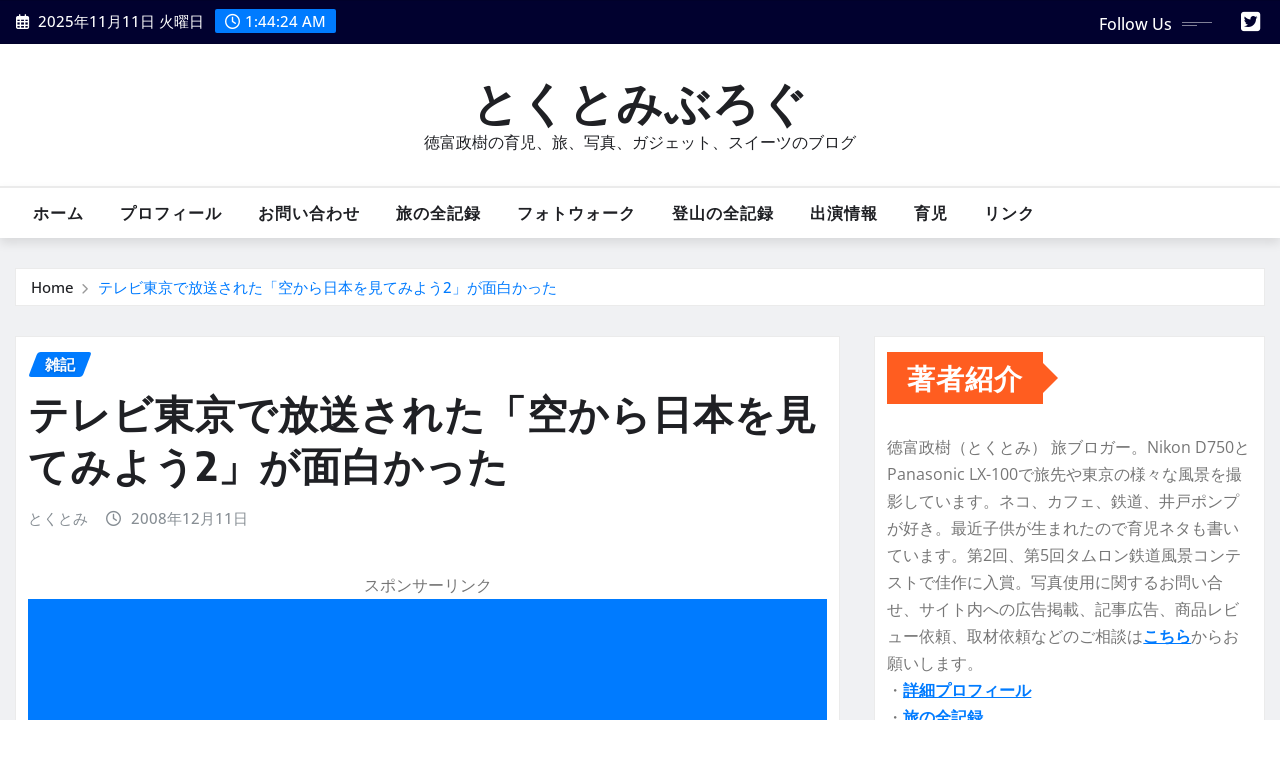

--- FILE ---
content_type: text/html; charset=UTF-8
request_url: https://tokutomimasaki.com/2008/12/from_sky.html
body_size: 112228
content:
<!DOCTYPE html>
<html dir="ltr" lang="ja" prefix="og: https://ogp.me/ns#">
<head>	
<meta charset="UTF-8">
<meta name="viewport" content="width=device-width, initial-scale=1">
<meta http-equiv="x-ua-compatible" content="ie=edge">
<title>テレビ東京で放送された「空から日本を見てみよう2」が面白かった - とくとみぶろぐ</title>
<style>img:is([sizes="auto" i], [sizes^="auto," i]) { contain-intrinsic-size: 3000px 1500px }</style>
<!-- All in One SEO 4.8.5 - aioseo.com -->
<meta name="description" content="12月7日（日）にテレビ東京で放映された「空から日本を見てみよう2」を見ました。 →空から日本を見てみよう２（" />
<meta name="robots" content="max-image-preview:large" />
<meta name="author" content="とくとみ"/>
<link rel="canonical" href="https://tokutomimasaki.com/2008/12/from_sky.html" />
<meta name="generator" content="All in One SEO (AIOSEO) 4.8.5" />
<meta property="og:locale" content="ja_JP" />
<meta property="og:site_name" content="とくとみぶろぐ - 徳富政樹の育児、旅、写真、ガジェット、スイーツのブログ" />
<meta property="og:type" content="article" />
<meta property="og:title" content="テレビ東京で放送された「空から日本を見てみよう2」が面白かった - とくとみぶろぐ" />
<meta property="og:description" content="12月7日（日）にテレビ東京で放映された「空から日本を見てみよう2」を見ました。 →空から日本を見てみよう２（" />
<meta property="og:url" content="https://tokutomimasaki.com/2008/12/from_sky.html" />
<meta property="article:published_time" content="2008-12-11T01:00:42+00:00" />
<meta property="article:modified_time" content="2008-12-11T01:00:42+00:00" />
<meta name="twitter:card" content="summary_large_image" />
<meta name="twitter:title" content="テレビ東京で放送された「空から日本を見てみよう2」が面白かった - とくとみぶろぐ" />
<meta name="twitter:description" content="12月7日（日）にテレビ東京で放映された「空から日本を見てみよう2」を見ました。 →空から日本を見てみよう２（" />
<meta name="twitter:image" content="https://tokutomimasaki.com/wp-content/uploads/2014/03/b59a5b9efbfb1c1be6051daa031be7f0.jpg" />
<script type="application/ld+json" class="aioseo-schema">
{"@context":"https:\/\/schema.org","@graph":[{"@type":"BlogPosting","@id":"https:\/\/tokutomimasaki.com\/2008\/12\/from_sky.html#blogposting","name":"\u30c6\u30ec\u30d3\u6771\u4eac\u3067\u653e\u9001\u3055\u308c\u305f\u300c\u7a7a\u304b\u3089\u65e5\u672c\u3092\u898b\u3066\u307f\u3088\u30462\u300d\u304c\u9762\u767d\u304b\u3063\u305f - \u3068\u304f\u3068\u307f\u3076\u308d\u3050","headline":"\u30c6\u30ec\u30d3\u6771\u4eac\u3067\u653e\u9001\u3055\u308c\u305f\u300c\u7a7a\u304b\u3089\u65e5\u672c\u3092\u898b\u3066\u307f\u3088\u30462\u300d\u304c\u9762\u767d\u304b\u3063\u305f","author":{"@id":"https:\/\/tokutomimasaki.com\/author\/tokutomi#author"},"publisher":{"@id":"https:\/\/tokutomimasaki.com\/#organization"},"image":{"@type":"ImageObject","url":"https:\/\/tokutomimasaki.com\/wp-content\/uploads\/2014\/03\/b59a5b9efbfb1c1be6051daa031be7f0.jpg","width":119,"height":160},"datePublished":"2008-12-11T10:00:42+09:00","dateModified":"2008-12-11T10:00:42+09:00","inLanguage":"ja","mainEntityOfPage":{"@id":"https:\/\/tokutomimasaki.com\/2008\/12\/from_sky.html#webpage"},"isPartOf":{"@id":"https:\/\/tokutomimasaki.com\/2008\/12\/from_sky.html#webpage"},"articleSection":"\u96d1\u8a18, \u30c6\u30ec\u30d3"},{"@type":"BreadcrumbList","@id":"https:\/\/tokutomimasaki.com\/2008\/12\/from_sky.html#breadcrumblist","itemListElement":[{"@type":"ListItem","@id":"https:\/\/tokutomimasaki.com#listItem","position":1,"name":"Home","item":"https:\/\/tokutomimasaki.com","nextItem":{"@type":"ListItem","@id":"https:\/\/tokutomimasaki.com\/category\/%e9%9b%91%e8%a8%98#listItem","name":"\u96d1\u8a18"}},{"@type":"ListItem","@id":"https:\/\/tokutomimasaki.com\/category\/%e9%9b%91%e8%a8%98#listItem","position":2,"name":"\u96d1\u8a18","item":"https:\/\/tokutomimasaki.com\/category\/%e9%9b%91%e8%a8%98","nextItem":{"@type":"ListItem","@id":"https:\/\/tokutomimasaki.com\/2008\/12\/from_sky.html#listItem","name":"\u30c6\u30ec\u30d3\u6771\u4eac\u3067\u653e\u9001\u3055\u308c\u305f\u300c\u7a7a\u304b\u3089\u65e5\u672c\u3092\u898b\u3066\u307f\u3088\u30462\u300d\u304c\u9762\u767d\u304b\u3063\u305f"},"previousItem":{"@type":"ListItem","@id":"https:\/\/tokutomimasaki.com#listItem","name":"Home"}},{"@type":"ListItem","@id":"https:\/\/tokutomimasaki.com\/2008\/12\/from_sky.html#listItem","position":3,"name":"\u30c6\u30ec\u30d3\u6771\u4eac\u3067\u653e\u9001\u3055\u308c\u305f\u300c\u7a7a\u304b\u3089\u65e5\u672c\u3092\u898b\u3066\u307f\u3088\u30462\u300d\u304c\u9762\u767d\u304b\u3063\u305f","previousItem":{"@type":"ListItem","@id":"https:\/\/tokutomimasaki.com\/category\/%e9%9b%91%e8%a8%98#listItem","name":"\u96d1\u8a18"}}]},{"@type":"Organization","@id":"https:\/\/tokutomimasaki.com\/#organization","name":"\u3068\u304f\u3068\u307f\u3076\u308d\u3050","description":"\u5fb3\u5bcc\u653f\u6a39\u306e\u80b2\u5150\u3001\u65c5\u3001\u5199\u771f\u3001\u30ac\u30b8\u30a7\u30c3\u30c8\u3001\u30b9\u30a4\u30fc\u30c4\u306e\u30d6\u30ed\u30b0","url":"https:\/\/tokutomimasaki.com\/"},{"@type":"Person","@id":"https:\/\/tokutomimasaki.com\/author\/tokutomi#author","url":"https:\/\/tokutomimasaki.com\/author\/tokutomi","name":"\u3068\u304f\u3068\u307f"},{"@type":"WebPage","@id":"https:\/\/tokutomimasaki.com\/2008\/12\/from_sky.html#webpage","url":"https:\/\/tokutomimasaki.com\/2008\/12\/from_sky.html","name":"\u30c6\u30ec\u30d3\u6771\u4eac\u3067\u653e\u9001\u3055\u308c\u305f\u300c\u7a7a\u304b\u3089\u65e5\u672c\u3092\u898b\u3066\u307f\u3088\u30462\u300d\u304c\u9762\u767d\u304b\u3063\u305f - \u3068\u304f\u3068\u307f\u3076\u308d\u3050","description":"12\u67087\u65e5\uff08\u65e5\uff09\u306b\u30c6\u30ec\u30d3\u6771\u4eac\u3067\u653e\u6620\u3055\u308c\u305f\u300c\u7a7a\u304b\u3089\u65e5\u672c\u3092\u898b\u3066\u307f\u3088\u30462\u300d\u3092\u898b\u307e\u3057\u305f\u3002 \u2192\u7a7a\u304b\u3089\u65e5\u672c\u3092\u898b\u3066\u307f\u3088\u3046\uff12\uff08","inLanguage":"ja","isPartOf":{"@id":"https:\/\/tokutomimasaki.com\/#website"},"breadcrumb":{"@id":"https:\/\/tokutomimasaki.com\/2008\/12\/from_sky.html#breadcrumblist"},"author":{"@id":"https:\/\/tokutomimasaki.com\/author\/tokutomi#author"},"creator":{"@id":"https:\/\/tokutomimasaki.com\/author\/tokutomi#author"},"image":{"@type":"ImageObject","url":"https:\/\/tokutomimasaki.com\/wp-content\/uploads\/2014\/03\/b59a5b9efbfb1c1be6051daa031be7f0.jpg","@id":"https:\/\/tokutomimasaki.com\/2008\/12\/from_sky.html\/#mainImage","width":119,"height":160},"primaryImageOfPage":{"@id":"https:\/\/tokutomimasaki.com\/2008\/12\/from_sky.html#mainImage"},"datePublished":"2008-12-11T10:00:42+09:00","dateModified":"2008-12-11T10:00:42+09:00"},{"@type":"WebSite","@id":"https:\/\/tokutomimasaki.com\/#website","url":"https:\/\/tokutomimasaki.com\/","name":"\u3068\u304f\u3068\u307f\u3076\u308d\u3050","description":"\u5fb3\u5bcc\u653f\u6a39\u306e\u80b2\u5150\u3001\u65c5\u3001\u5199\u771f\u3001\u30ac\u30b8\u30a7\u30c3\u30c8\u3001\u30b9\u30a4\u30fc\u30c4\u306e\u30d6\u30ed\u30b0","inLanguage":"ja","publisher":{"@id":"https:\/\/tokutomimasaki.com\/#organization"}}]}
</script>
<!-- All in One SEO -->
<link rel="manifest" href="/pwa-manifest.json">
<link rel="apple-touch-icon" sizes="512x512" href="https://tokutomimasaki.com/wp-content/plugins/pwa-for-wp/images/logo-512x512.png">
<link rel="apple-touch-icon-precomposed" sizes="192x192" href="https://tokutomimasaki.com/wp-content/uploads/2025/08/tokutomiblog.jpg">
<link rel='dns-prefetch' href='//static.addtoany.com' />
<link rel="alternate" type="application/rss+xml" title="とくとみぶろぐ &raquo; フィード" href="https://tokutomimasaki.com/feed" />
<link rel="alternate" type="application/rss+xml" title="とくとみぶろぐ &raquo; コメントフィード" href="https://tokutomimasaki.com/comments/feed" />
<script type="text/javascript">
/* <![CDATA[ */
window._wpemojiSettings = {"baseUrl":"https:\/\/s.w.org\/images\/core\/emoji\/16.0.1\/72x72\/","ext":".png","svgUrl":"https:\/\/s.w.org\/images\/core\/emoji\/16.0.1\/svg\/","svgExt":".svg","source":{"concatemoji":"https:\/\/tokutomimasaki.com\/wp-includes\/js\/wp-emoji-release.min.js"}};
/*! This file is auto-generated */
!function(s,n){var o,i,e;function c(e){try{var t={supportTests:e,timestamp:(new Date).valueOf()};sessionStorage.setItem(o,JSON.stringify(t))}catch(e){}}function p(e,t,n){e.clearRect(0,0,e.canvas.width,e.canvas.height),e.fillText(t,0,0);var t=new Uint32Array(e.getImageData(0,0,e.canvas.width,e.canvas.height).data),a=(e.clearRect(0,0,e.canvas.width,e.canvas.height),e.fillText(n,0,0),new Uint32Array(e.getImageData(0,0,e.canvas.width,e.canvas.height).data));return t.every(function(e,t){return e===a[t]})}function u(e,t){e.clearRect(0,0,e.canvas.width,e.canvas.height),e.fillText(t,0,0);for(var n=e.getImageData(16,16,1,1),a=0;a<n.data.length;a++)if(0!==n.data[a])return!1;return!0}function f(e,t,n,a){switch(t){case"flag":return n(e,"\ud83c\udff3\ufe0f\u200d\u26a7\ufe0f","\ud83c\udff3\ufe0f\u200b\u26a7\ufe0f")?!1:!n(e,"\ud83c\udde8\ud83c\uddf6","\ud83c\udde8\u200b\ud83c\uddf6")&&!n(e,"\ud83c\udff4\udb40\udc67\udb40\udc62\udb40\udc65\udb40\udc6e\udb40\udc67\udb40\udc7f","\ud83c\udff4\u200b\udb40\udc67\u200b\udb40\udc62\u200b\udb40\udc65\u200b\udb40\udc6e\u200b\udb40\udc67\u200b\udb40\udc7f");case"emoji":return!a(e,"\ud83e\udedf")}return!1}function g(e,t,n,a){var r="undefined"!=typeof WorkerGlobalScope&&self instanceof WorkerGlobalScope?new OffscreenCanvas(300,150):s.createElement("canvas"),o=r.getContext("2d",{willReadFrequently:!0}),i=(o.textBaseline="top",o.font="600 32px Arial",{});return e.forEach(function(e){i[e]=t(o,e,n,a)}),i}function t(e){var t=s.createElement("script");t.src=e,t.defer=!0,s.head.appendChild(t)}"undefined"!=typeof Promise&&(o="wpEmojiSettingsSupports",i=["flag","emoji"],n.supports={everything:!0,everythingExceptFlag:!0},e=new Promise(function(e){s.addEventListener("DOMContentLoaded",e,{once:!0})}),new Promise(function(t){var n=function(){try{var e=JSON.parse(sessionStorage.getItem(o));if("object"==typeof e&&"number"==typeof e.timestamp&&(new Date).valueOf()<e.timestamp+604800&&"object"==typeof e.supportTests)return e.supportTests}catch(e){}return null}();if(!n){if("undefined"!=typeof Worker&&"undefined"!=typeof OffscreenCanvas&&"undefined"!=typeof URL&&URL.createObjectURL&&"undefined"!=typeof Blob)try{var e="postMessage("+g.toString()+"("+[JSON.stringify(i),f.toString(),p.toString(),u.toString()].join(",")+"));",a=new Blob([e],{type:"text/javascript"}),r=new Worker(URL.createObjectURL(a),{name:"wpTestEmojiSupports"});return void(r.onmessage=function(e){c(n=e.data),r.terminate(),t(n)})}catch(e){}c(n=g(i,f,p,u))}t(n)}).then(function(e){for(var t in e)n.supports[t]=e[t],n.supports.everything=n.supports.everything&&n.supports[t],"flag"!==t&&(n.supports.everythingExceptFlag=n.supports.everythingExceptFlag&&n.supports[t]);n.supports.everythingExceptFlag=n.supports.everythingExceptFlag&&!n.supports.flag,n.DOMReady=!1,n.readyCallback=function(){n.DOMReady=!0}}).then(function(){return e}).then(function(){var e;n.supports.everything||(n.readyCallback(),(e=n.source||{}).concatemoji?t(e.concatemoji):e.wpemoji&&e.twemoji&&(t(e.twemoji),t(e.wpemoji)))}))}((window,document),window._wpemojiSettings);
/* ]]> */
</script>
<!-- tokutomimasaki.com is managing ads with Advanced Ads 2.0.10 – https://wpadvancedads.com/ --><script data-wpfc-render="false" id="tokut-ready">
window.advanced_ads_ready=function(e,a){a=a||"complete";var d=function(e){return"interactive"===a?"loading"!==e:"complete"===e};d(document.readyState)?e():document.addEventListener("readystatechange",(function(a){d(a.target.readyState)&&e()}),{once:"interactive"===a})},window.advanced_ads_ready_queue=window.advanced_ads_ready_queue||[];		</script>
<!-- <link rel='stylesheet' id='newsexo-theme-fonts-css' href='https://tokutomimasaki.com/wp-content/fonts/1b00add1841721eb4963e93db9ac461f.css' type='text/css' media='all' /> -->
<link rel="stylesheet" type="text/css" href="//tokutomimasaki.com/wp-content/cache/wpfc-minified/g3ewb0ek/3xj2c.css" media="all"/>
<style id='wp-emoji-styles-inline-css' type='text/css'>
img.wp-smiley, img.emoji {
display: inline !important;
border: none !important;
box-shadow: none !important;
height: 1em !important;
width: 1em !important;
margin: 0 0.07em !important;
vertical-align: -0.1em !important;
background: none !important;
padding: 0 !important;
}
</style>
<!-- <link rel='stylesheet' id='wp-block-library-css' href='https://tokutomimasaki.com/wp-includes/css/dist/block-library/style.min.css' type='text/css' media='all' /> -->
<link rel="stylesheet" type="text/css" href="//tokutomimasaki.com/wp-content/cache/wpfc-minified/9k4e50s7/5u2d3.css" media="all"/>
<style id='classic-theme-styles-inline-css' type='text/css'>
/*! This file is auto-generated */
.wp-block-button__link{color:#fff;background-color:#32373c;border-radius:9999px;box-shadow:none;text-decoration:none;padding:calc(.667em + 2px) calc(1.333em + 2px);font-size:1.125em}.wp-block-file__button{background:#32373c;color:#fff;text-decoration:none}
</style>
<style id='global-styles-inline-css' type='text/css'>
:root{--wp--preset--aspect-ratio--square: 1;--wp--preset--aspect-ratio--4-3: 4/3;--wp--preset--aspect-ratio--3-4: 3/4;--wp--preset--aspect-ratio--3-2: 3/2;--wp--preset--aspect-ratio--2-3: 2/3;--wp--preset--aspect-ratio--16-9: 16/9;--wp--preset--aspect-ratio--9-16: 9/16;--wp--preset--color--black: #000000;--wp--preset--color--cyan-bluish-gray: #abb8c3;--wp--preset--color--white: #ffffff;--wp--preset--color--pale-pink: #f78da7;--wp--preset--color--vivid-red: #cf2e2e;--wp--preset--color--luminous-vivid-orange: #ff6900;--wp--preset--color--luminous-vivid-amber: #fcb900;--wp--preset--color--light-green-cyan: #7bdcb5;--wp--preset--color--vivid-green-cyan: #00d084;--wp--preset--color--pale-cyan-blue: #8ed1fc;--wp--preset--color--vivid-cyan-blue: #0693e3;--wp--preset--color--vivid-purple: #9b51e0;--wp--preset--gradient--vivid-cyan-blue-to-vivid-purple: linear-gradient(135deg,rgba(6,147,227,1) 0%,rgb(155,81,224) 100%);--wp--preset--gradient--light-green-cyan-to-vivid-green-cyan: linear-gradient(135deg,rgb(122,220,180) 0%,rgb(0,208,130) 100%);--wp--preset--gradient--luminous-vivid-amber-to-luminous-vivid-orange: linear-gradient(135deg,rgba(252,185,0,1) 0%,rgba(255,105,0,1) 100%);--wp--preset--gradient--luminous-vivid-orange-to-vivid-red: linear-gradient(135deg,rgba(255,105,0,1) 0%,rgb(207,46,46) 100%);--wp--preset--gradient--very-light-gray-to-cyan-bluish-gray: linear-gradient(135deg,rgb(238,238,238) 0%,rgb(169,184,195) 100%);--wp--preset--gradient--cool-to-warm-spectrum: linear-gradient(135deg,rgb(74,234,220) 0%,rgb(151,120,209) 20%,rgb(207,42,186) 40%,rgb(238,44,130) 60%,rgb(251,105,98) 80%,rgb(254,248,76) 100%);--wp--preset--gradient--blush-light-purple: linear-gradient(135deg,rgb(255,206,236) 0%,rgb(152,150,240) 100%);--wp--preset--gradient--blush-bordeaux: linear-gradient(135deg,rgb(254,205,165) 0%,rgb(254,45,45) 50%,rgb(107,0,62) 100%);--wp--preset--gradient--luminous-dusk: linear-gradient(135deg,rgb(255,203,112) 0%,rgb(199,81,192) 50%,rgb(65,88,208) 100%);--wp--preset--gradient--pale-ocean: linear-gradient(135deg,rgb(255,245,203) 0%,rgb(182,227,212) 50%,rgb(51,167,181) 100%);--wp--preset--gradient--electric-grass: linear-gradient(135deg,rgb(202,248,128) 0%,rgb(113,206,126) 100%);--wp--preset--gradient--midnight: linear-gradient(135deg,rgb(2,3,129) 0%,rgb(40,116,252) 100%);--wp--preset--font-size--small: 13px;--wp--preset--font-size--medium: 20px;--wp--preset--font-size--large: 36px;--wp--preset--font-size--x-large: 42px;--wp--preset--spacing--20: 0.44rem;--wp--preset--spacing--30: 0.67rem;--wp--preset--spacing--40: 1rem;--wp--preset--spacing--50: 1.5rem;--wp--preset--spacing--60: 2.25rem;--wp--preset--spacing--70: 3.38rem;--wp--preset--spacing--80: 5.06rem;--wp--preset--shadow--natural: 6px 6px 9px rgba(0, 0, 0, 0.2);--wp--preset--shadow--deep: 12px 12px 50px rgba(0, 0, 0, 0.4);--wp--preset--shadow--sharp: 6px 6px 0px rgba(0, 0, 0, 0.2);--wp--preset--shadow--outlined: 6px 6px 0px -3px rgba(255, 255, 255, 1), 6px 6px rgba(0, 0, 0, 1);--wp--preset--shadow--crisp: 6px 6px 0px rgba(0, 0, 0, 1);}:where(.is-layout-flex){gap: 0.5em;}:where(.is-layout-grid){gap: 0.5em;}body .is-layout-flex{display: flex;}.is-layout-flex{flex-wrap: wrap;align-items: center;}.is-layout-flex > :is(*, div){margin: 0;}body .is-layout-grid{display: grid;}.is-layout-grid > :is(*, div){margin: 0;}:where(.wp-block-columns.is-layout-flex){gap: 2em;}:where(.wp-block-columns.is-layout-grid){gap: 2em;}:where(.wp-block-post-template.is-layout-flex){gap: 1.25em;}:where(.wp-block-post-template.is-layout-grid){gap: 1.25em;}.has-black-color{color: var(--wp--preset--color--black) !important;}.has-cyan-bluish-gray-color{color: var(--wp--preset--color--cyan-bluish-gray) !important;}.has-white-color{color: var(--wp--preset--color--white) !important;}.has-pale-pink-color{color: var(--wp--preset--color--pale-pink) !important;}.has-vivid-red-color{color: var(--wp--preset--color--vivid-red) !important;}.has-luminous-vivid-orange-color{color: var(--wp--preset--color--luminous-vivid-orange) !important;}.has-luminous-vivid-amber-color{color: var(--wp--preset--color--luminous-vivid-amber) !important;}.has-light-green-cyan-color{color: var(--wp--preset--color--light-green-cyan) !important;}.has-vivid-green-cyan-color{color: var(--wp--preset--color--vivid-green-cyan) !important;}.has-pale-cyan-blue-color{color: var(--wp--preset--color--pale-cyan-blue) !important;}.has-vivid-cyan-blue-color{color: var(--wp--preset--color--vivid-cyan-blue) !important;}.has-vivid-purple-color{color: var(--wp--preset--color--vivid-purple) !important;}.has-black-background-color{background-color: var(--wp--preset--color--black) !important;}.has-cyan-bluish-gray-background-color{background-color: var(--wp--preset--color--cyan-bluish-gray) !important;}.has-white-background-color{background-color: var(--wp--preset--color--white) !important;}.has-pale-pink-background-color{background-color: var(--wp--preset--color--pale-pink) !important;}.has-vivid-red-background-color{background-color: var(--wp--preset--color--vivid-red) !important;}.has-luminous-vivid-orange-background-color{background-color: var(--wp--preset--color--luminous-vivid-orange) !important;}.has-luminous-vivid-amber-background-color{background-color: var(--wp--preset--color--luminous-vivid-amber) !important;}.has-light-green-cyan-background-color{background-color: var(--wp--preset--color--light-green-cyan) !important;}.has-vivid-green-cyan-background-color{background-color: var(--wp--preset--color--vivid-green-cyan) !important;}.has-pale-cyan-blue-background-color{background-color: var(--wp--preset--color--pale-cyan-blue) !important;}.has-vivid-cyan-blue-background-color{background-color: var(--wp--preset--color--vivid-cyan-blue) !important;}.has-vivid-purple-background-color{background-color: var(--wp--preset--color--vivid-purple) !important;}.has-black-border-color{border-color: var(--wp--preset--color--black) !important;}.has-cyan-bluish-gray-border-color{border-color: var(--wp--preset--color--cyan-bluish-gray) !important;}.has-white-border-color{border-color: var(--wp--preset--color--white) !important;}.has-pale-pink-border-color{border-color: var(--wp--preset--color--pale-pink) !important;}.has-vivid-red-border-color{border-color: var(--wp--preset--color--vivid-red) !important;}.has-luminous-vivid-orange-border-color{border-color: var(--wp--preset--color--luminous-vivid-orange) !important;}.has-luminous-vivid-amber-border-color{border-color: var(--wp--preset--color--luminous-vivid-amber) !important;}.has-light-green-cyan-border-color{border-color: var(--wp--preset--color--light-green-cyan) !important;}.has-vivid-green-cyan-border-color{border-color: var(--wp--preset--color--vivid-green-cyan) !important;}.has-pale-cyan-blue-border-color{border-color: var(--wp--preset--color--pale-cyan-blue) !important;}.has-vivid-cyan-blue-border-color{border-color: var(--wp--preset--color--vivid-cyan-blue) !important;}.has-vivid-purple-border-color{border-color: var(--wp--preset--color--vivid-purple) !important;}.has-vivid-cyan-blue-to-vivid-purple-gradient-background{background: var(--wp--preset--gradient--vivid-cyan-blue-to-vivid-purple) !important;}.has-light-green-cyan-to-vivid-green-cyan-gradient-background{background: var(--wp--preset--gradient--light-green-cyan-to-vivid-green-cyan) !important;}.has-luminous-vivid-amber-to-luminous-vivid-orange-gradient-background{background: var(--wp--preset--gradient--luminous-vivid-amber-to-luminous-vivid-orange) !important;}.has-luminous-vivid-orange-to-vivid-red-gradient-background{background: var(--wp--preset--gradient--luminous-vivid-orange-to-vivid-red) !important;}.has-very-light-gray-to-cyan-bluish-gray-gradient-background{background: var(--wp--preset--gradient--very-light-gray-to-cyan-bluish-gray) !important;}.has-cool-to-warm-spectrum-gradient-background{background: var(--wp--preset--gradient--cool-to-warm-spectrum) !important;}.has-blush-light-purple-gradient-background{background: var(--wp--preset--gradient--blush-light-purple) !important;}.has-blush-bordeaux-gradient-background{background: var(--wp--preset--gradient--blush-bordeaux) !important;}.has-luminous-dusk-gradient-background{background: var(--wp--preset--gradient--luminous-dusk) !important;}.has-pale-ocean-gradient-background{background: var(--wp--preset--gradient--pale-ocean) !important;}.has-electric-grass-gradient-background{background: var(--wp--preset--gradient--electric-grass) !important;}.has-midnight-gradient-background{background: var(--wp--preset--gradient--midnight) !important;}.has-small-font-size{font-size: var(--wp--preset--font-size--small) !important;}.has-medium-font-size{font-size: var(--wp--preset--font-size--medium) !important;}.has-large-font-size{font-size: var(--wp--preset--font-size--large) !important;}.has-x-large-font-size{font-size: var(--wp--preset--font-size--x-large) !important;}
:where(.wp-block-post-template.is-layout-flex){gap: 1.25em;}:where(.wp-block-post-template.is-layout-grid){gap: 1.25em;}
:where(.wp-block-columns.is-layout-flex){gap: 2em;}:where(.wp-block-columns.is-layout-grid){gap: 2em;}
:root :where(.wp-block-pullquote){font-size: 1.5em;line-height: 1.6;}
</style>
<!-- <link rel='stylesheet' id='contact-form-7-css' href='https://tokutomimasaki.com/wp-content/plugins/contact-form-7/includes/css/styles.css' type='text/css' media='all' /> -->
<!-- <link rel='stylesheet' id='bootstrap-css' href='https://tokutomimasaki.com/wp-content/themes/newsexo/assets/css/bootstrap.css' type='text/css' media='all' /> -->
<!-- <link rel='stylesheet' id='font-awesome-min-css' href='https://tokutomimasaki.com/wp-content/themes/newsexo/assets/css/font-awesome/css/font-awesome.min.css' type='text/css' media='all' /> -->
<!-- <link rel='stylesheet' id='newsexo-style-css' href='https://tokutomimasaki.com/wp-content/themes/seattle-news/style.css' type='text/css' media='all' /> -->
<!-- <link rel='stylesheet' id='theme-default-css' href='https://tokutomimasaki.com/wp-content/themes/newsexo/assets/css/theme-default.css' type='text/css' media='all' /> -->
<!-- <link rel='stylesheet' id='newsexo-animate-css-css' href='https://tokutomimasaki.com/wp-content/themes/newsexo/assets/css/animate.css' type='text/css' media='all' /> -->
<!-- <link rel='stylesheet' id='owl.carousel-css-css' href='https://tokutomimasaki.com/wp-content/themes/newsexo/assets/css/owl.carousel.css' type='text/css' media='all' /> -->
<!-- <link rel='stylesheet' id='bootstrap-smartmenus-css-css' href='https://tokutomimasaki.com/wp-content/themes/newsexo/assets/css/jquery.smartmenus.bootstrap-4.css' type='text/css' media='all' /> -->
<!-- <link rel='stylesheet' id='addtoany-css' href='https://tokutomimasaki.com/wp-content/plugins/add-to-any/addtoany.min.css' type='text/css' media='all' /> -->
<!-- <link rel='stylesheet' id='pwaforwp-style-css' href='https://tokutomimasaki.com/wp-content/plugins/pwa-for-wp/assets/css/pwaforwp-main.min.css' type='text/css' media='all' /> -->
<!-- <link rel='stylesheet' id='seattle-news-parent-style-css' href='https://tokutomimasaki.com/wp-content/themes/newsexo/style.css' type='text/css' media='all' /> -->
<!-- <link rel='stylesheet' id='seattle-news-child-style-css' href='https://tokutomimasaki.com/wp-content/themes/seattle-news/style.css' type='text/css' media='all' /> -->
<!-- <link rel='stylesheet' id='seattle-news-default-css-css' href='https://tokutomimasaki.com/wp-content/themes/seattle-news/assets/css/theme-default.css' type='text/css' media='all' /> -->
<!-- <link rel='stylesheet' id='seattle-news-bootstrap-smartmenus-css-css' href='https://tokutomimasaki.com/wp-content/themes/seattle-news/assets/css/jquery.smartmenus.bootstrap-4.css' type='text/css' media='all' /> -->
<link rel="stylesheet" type="text/css" href="//tokutomimasaki.com/wp-content/cache/wpfc-minified/31n5ny75/eexv.css" media="all"/>
<script type="text/javascript" id="addtoany-core-js-before">
/* <![CDATA[ */
window.a2a_config=window.a2a_config||{};a2a_config.callbacks=[];a2a_config.overlays=[];a2a_config.templates={};a2a_localize = {
Share: "共有",
Save: "ブックマーク",
Subscribe: "購読",
Email: "メール",
Bookmark: "ブックマーク",
ShowAll: "すべて表示する",
ShowLess: "小さく表示する",
FindServices: "サービスを探す",
FindAnyServiceToAddTo: "追加するサービスを今すぐ探す",
PoweredBy: "Powered by",
ShareViaEmail: "メールでシェアする",
SubscribeViaEmail: "メールで購読する",
BookmarkInYourBrowser: "ブラウザにブックマーク",
BookmarkInstructions: "このページをブックマークするには、 Ctrl+D または \u2318+D を押下。",
AddToYourFavorites: "お気に入りに追加",
SendFromWebOrProgram: "任意のメールアドレスまたはメールプログラムから送信",
EmailProgram: "メールプログラム",
More: "詳細&#8230;",
ThanksForSharing: "共有ありがとうございます !",
ThanksForFollowing: "フォローありがとうございます !"
};
/* ]]> */
</script>
<script type="text/javascript" defer src="https://static.addtoany.com/menu/page.js" id="addtoany-core-js"></script>
<script src='//tokutomimasaki.com/wp-content/cache/wpfc-minified/mk8m1ws1/i0wkr.js' type="text/javascript"></script>
<!-- <script type="text/javascript" src="https://tokutomimasaki.com/wp-includes/js/jquery/jquery.min.js" id="jquery-core-js"></script> -->
<!-- <script type="text/javascript" src="https://tokutomimasaki.com/wp-includes/js/jquery/jquery-migrate.min.js" id="jquery-migrate-js"></script> -->
<!-- <script type="text/javascript" defer src="https://tokutomimasaki.com/wp-content/plugins/add-to-any/addtoany.min.js" id="addtoany-jquery-js"></script> -->
<!-- <script type="text/javascript" src="https://tokutomimasaki.com/wp-content/themes/newsexo/assets/js/bootstrap.js" id="bootstrap-js-js"></script> -->
<!-- <script type="text/javascript" src="https://tokutomimasaki.com/wp-content/themes/newsexo/assets/js/bootstrap.bundle.min.js" id="bootstrap.bundle.min-js"></script> -->
<!-- <script type="text/javascript" src="https://tokutomimasaki.com/wp-content/themes/newsexo/assets/js/smartmenus/jquery.smartmenus.js" id="newsexo-smartmenus-js-js"></script> -->
<!-- <script type="text/javascript" src="https://tokutomimasaki.com/wp-content/themes/newsexo/assets/js/custom.js" id="newsexo-custom-js-js"></script> -->
<!-- <script type="text/javascript" src="https://tokutomimasaki.com/wp-content/themes/newsexo/assets/js/smartmenus/bootstrap-smartmenus.js" id="bootstrap-smartmenus-js-js"></script> -->
<!-- <script type="text/javascript" src="https://tokutomimasaki.com/wp-content/themes/newsexo/assets/js/owl.carousel.min.js" id="owl-carousel-js-js"></script> -->
<!-- <script type="text/javascript" src="https://tokutomimasaki.com/wp-content/themes/newsexo/assets/js/animation/animate.js" id="animate-js-js"></script> -->
<!-- <script type="text/javascript" src="https://tokutomimasaki.com/wp-content/themes/newsexo/assets/js/wow.js" id="wow-js-js"></script> -->
<link rel="https://api.w.org/" href="https://tokutomimasaki.com/wp-json/" /><link rel="alternate" title="JSON" type="application/json" href="https://tokutomimasaki.com/wp-json/wp/v2/posts/2931" /><link rel="EditURI" type="application/rsd+xml" title="RSD" href="https://tokutomimasaki.com/xmlrpc.php?rsd" />
<meta name="generator" content="WordPress 6.8.3" />
<link rel='shortlink' href='https://tokutomimasaki.com/?p=2931' />
<link rel="alternate" title="oEmbed (JSON)" type="application/json+oembed" href="https://tokutomimasaki.com/wp-json/oembed/1.0/embed?url=https%3A%2F%2Ftokutomimasaki.com%2F2008%2F12%2Ffrom_sky.html" />
<link rel="alternate" title="oEmbed (XML)" type="text/xml+oembed" href="https://tokutomimasaki.com/wp-json/oembed/1.0/embed?url=https%3A%2F%2Ftokutomimasaki.com%2F2008%2F12%2Ffrom_sky.html&#038;format=xml" />
<style type="text/css">
/*------------------- Body ---------------------*/
/*------------------- H1---------------------*/
h1 { font-family: Encode Sans; } 
/*------------------- H2---------------------*/
h2{ font-family: Encode Sans; } 
/*------------------- H3---------------------*/
h3 { font-family: Encode Sans; }
/*------------------- H4---------------------*/
h4 { font-family: Encode Sans; }
/*------------------- H5---------------------*/
h5 { font-family: Encode Sans; }
/*------------------- H6---------------------*/
h6 { font-family: Encode Sans; }
</style>
<meta name="pwaforwp" content="wordpress-plugin"/>
<meta name="theme-color" content="#D5E0EB">
<meta name="apple-mobile-web-app-title" content="とくとみぶろぐ">
<meta name="application-name" content="とくとみぶろぐ">
<meta name="apple-mobile-web-app-capable" content="yes">
<meta name="apple-mobile-web-app-status-bar-style" content="default">
<meta name="mobile-web-app-capable" content="yes">
<meta name="apple-touch-fullscreen" content="yes">
<link rel="apple-touch-icon" sizes="192x192" href="https://tokutomimasaki.com/wp-content/uploads/2025/08/tokutomiblog.jpg">
<link rel="apple-touch-icon" sizes="512x512" href="https://tokutomimasaki.com/wp-content/plugins/pwa-for-wp/images/logo-512x512.png">
<script async src="https://pagead2.googlesyndication.com/pagead/js/adsbygoogle.js?client=ca-pub-9767214721002376"
crossorigin="anonymous"></script>
</head>
<body class="wp-singular post-template-default single single-post postid-2931 single-format-standard wp-theme-newsexo wp-child-theme-seattle-news theme-wide aa-prefix-tokut-" >
<a class="screen-reader-text skip-link" href="#content">Skip to content</a>
<div id="wrapper">
<!--Header Sidebar-->
<header class="site-header">
<div class="container-full">
<div class="row align-self-center">
<div class="col-lg-6 col-md-6 col-sm-12">
<aside class="widget"> 
<ul class="head-contact-info">
<li><i class="fa-regular fa-calendar-days"></i>
2025年11月11日 火曜日							</li>
<li><span id='newsexo-time' class="newsexo-time">  10:44</span></li>
</ul>
</aside>
</div>
<div class="col-lg-6 col-md-6 col-sm-12">
<aside class="widget">
<ul class="custom-social-icons">
<li class="followus">Follow Us						    </li>
<li><a class="fa-twitter-square" href="https://x.com/tokutomi" target="_blank" ><i class="fa fa-brands fa-twitter-square"></i></a></li>
</ul>
</aside>
</div>
</div>
</div>
</header>
<!--/End of Header Sidebar-->
<!--Site Branding & Advertisement-->
<section class="logo-banner logo-banner-overlay">
<div class="container-full">
<div class="row">
<div class="col-lg-12 col-md-12 align-self-center">
<div class="site-branding">
<h1 class="site-title"><a href="https://tokutomimasaki.com/" rel="home">とくとみぶろぐ</a></h1>
<p class="site-description">徳富政樹の育児、旅、写真、ガジェット、スイーツのブログ</p>
</div>
</div>
</div>
</div>
</section>	
<!--End of Site Branding & Advertisement-->
<!-- Navbar -->
<nav class="navbar navbar-expand-lg navbar-dark header-sticky">
<div class="container-full">
<div class="row">
<div class="col-lg-12 col-md-12"> 
<button class="navbar-toggler" type="button" data-bs-toggle="collapse" data-bs-target="#navbarSupportedContent" aria-controls="navbarSupportedContent" aria-expanded="false" aria-label="Toggle navigation">
<span class="navbar-toggler-icon"></span>
</button>
<div id="navbarSupportedContent" class="navbar-collapse collapse">
<div class="menu-%e3%82%b5%e3%82%a4%e3%83%89%e3%83%90%e3%83%bc-container"><ul id="menu-%e3%82%b5%e3%82%a4%e3%83%89%e3%83%90%e3%83%bc" class="nav navbar-nav"><li id="menu-item-35419" class="menu-item menu-item-type-custom menu-item-object-custom menu-item-home menu-item-35419"><a class="nav-link" href="https://tokutomimasaki.com">ホーム</a></li>
<li id="menu-item-35254" class="menu-item menu-item-type-post_type menu-item-object-page menu-item-35254"><a class="nav-link" href="https://tokutomimasaki.com/profile">プロフィール</a></li>
<li id="menu-item-35256" class="menu-item menu-item-type-post_type menu-item-object-page menu-item-35256"><a class="nav-link" href="https://tokutomimasaki.com/contact">お問い合わせ</a></li>
<li id="menu-item-35255" class="menu-item menu-item-type-post_type menu-item-object-page menu-item-35255"><a class="nav-link" href="https://tokutomimasaki.com/travel_records">旅の全記録</a></li>
<li id="menu-item-35252" class="menu-item menu-item-type-post_type menu-item-object-page menu-item-35252"><a class="nav-link" href="https://tokutomimasaki.com/photo-walk">フォトウォーク</a></li>
<li id="menu-item-35253" class="menu-item menu-item-type-post_type menu-item-object-page menu-item-35253"><a class="nav-link" href="https://tokutomimasaki.com/trekking_records">登山の全記録</a></li>
<li id="menu-item-35421" class="menu-item menu-item-type-taxonomy menu-item-object-category menu-item-35421"><a class="nav-link" href="https://tokutomimasaki.com/category/%e5%87%ba%e6%bc%94%e6%83%85%e5%a0%b1">出演情報</a></li>
<li id="menu-item-35422" class="menu-item menu-item-type-taxonomy menu-item-object-category menu-item-35422"><a class="nav-link" href="https://tokutomimasaki.com/category/%e8%82%b2%e5%85%90">育児</a></li>
<li id="menu-item-35420" class="menu-item menu-item-type-post_type menu-item-object-page menu-item-35420"><a class="nav-link" href="https://tokutomimasaki.com/link">リンク</a></li>
</ul></div>					</div>
</div>
</div>
</div>
</nav>
<!-- /End of Navbar -->
<div id="search-popup">
<button type="button" class="close">×</button>
<form method="get" id="searchform" class="search-form" action="https://tokutomimasaki.com/">
<input type="search" placeholder="Search here" name="s" id="s" />
<button type="submit" class="btn btn-primary">Search</button>
</form>
</div>
<!-- Theme Breadcrumb Area -->
<section class="theme-breadcrumb-area">
<div id="content" class="container-full">
<div class="row g-lg-3">
<div class="col-md-12 col-sm-12">						
<ul class="page-breadcrumb wow animate fadeInUp" data-wow-delay=".3s""><li><a href="https://tokutomimasaki.com">Home</a></li><li class="active"><a href="https://tokutomimasaki.com:443/2008/12/from_sky.html">テレビ東京で放送された「空から日本を見てみよう2」が面白かった</a></li></ul>						</div>
</div>
</div>
</section>
<section class="single-news-area">
<div class="container-full">
<div class="row ">
<div class="col-lg-8 col-md-6 col-sm-12">
<article class="post grid-view-news-area pb-3 wow animate fadeInUp vrsn-two" data-wow-delay=".3s" class="post-2931 post type-post status-publish format-standard has-post-thumbnail hentry category-24 tag-104">		
<div class="entry-meta">
<span class="cat-links links-space">
<a class="links-bg %e9%9b%91%e8%a8%98" href="https://tokutomimasaki.com/category/%e9%9b%91%e8%a8%98"><span>雑記</span></a>				    </span>
</div>	
<header class="entry-header">
<h2 class="entry-title">テレビ東京で放送された「空から日本を見てみよう2」が面白かった</h2>				</header>		
<div class="entry-meta align-self-center">
<span class="author">
<a href="https://tokutomimasaki.com/author/tokutomi">とくとみ</a>
</span>					
<span class="posted-on">
<i class="fa-regular fa-clock"></i>
<a href="https://tokutomimasaki.com/2008/12"><time>
2008年12月11日</time></a>
</span>
</div>		
<figcaption class="post-content">
<div class="entry-content">
<div class="tokut-" id="tokut-340243512"><center>
スポンサーリンク<br>
<script async src="https://pagead2.googlesyndication.com/pagead/js/adsbygoogle.js?client=ca-pub-9767214721002376"
crossorigin="anonymous"></script>
<!-- とく上センター -->
<ins class="adsbygoogle"
style="display:block"
data-ad-client="ca-pub-9767214721002376"
data-ad-slot="5949100454"
data-ad-format="auto"></ins>
<script>
(adsbygoogle = window.adsbygoogle || []).push({});
</script>
</center>
<br></div><p>12月7日（日）にテレビ東京で放映された「空から日本を見てみよう2」を見ました。</p>
<p>→<a href="http://www.tv-tokyo.co.jp/sun/backnumber/241.html" target="_blank">空から日本を見てみよう２（テレビ東京）</a></p>
<p>この番組はヘリコプターやグライダーなどからの空撮映像を繋げたもので、東京から伊勢神宮まで行ってみようという企画です。</p>
<p>1月に東京から富士山までが放送されて、今回は富士山から伊勢神宮までという内容でした。</p>
<p>これがかなり面白かった！</p>
<p>普段僕があちこち出かける時は鉄道がメインになるので、視点は地平ライン、よくて新幹線の高架なので、空からの視点で地上を見るということはほとんどありません。</p>
<p>空から見ると巨大建築物もかなり小さく、本当にミニチュア模型を見ているようで、全く違う世界を見ることができました。</p>
<p>富士山から伊勢までの道のりで面白かったのは伊豆半島のぎざぎざの海岸線。</p>
<p>あれもリアス式海岸なのかな。</p>
<p>東海地方の工業地帯や、大井川鉄道の風景もなかなかでしたね。</p>
<p>中でも一番面白かったのは新幹線の掛川ー浜松間から見える巨大な恐竜のオブジェです。</p>
<p><a href="http://www.m-crafts.net/" target="_blank">M-CRAFT</a>という会社が制作している恐竜の模型を展示しているということなのですが、新幹線から見える場所に置いている理由がよかったのです。</p>
<p>「新幹線い乗るのはお金持ちだから、お金持ちの人が見てくれたら買ったり、レンタルしてくれるかもしれない」</p>
<p>テレビ的に面白い回答をしたのでしょうが、それにしても「お金持ち」という言い方が楽しかったのです。</p>
<p>この番組は騒がしい芸能人がレポーターをやるのではなく、藤村俊二さんのナレーションが中心となり落ち着いて見ることができ、クイズ番組形式になっていないというのも好感が持てました。</p>
<p>旅や町歩きの番組だと芸能人が騒いでいるだけという最低のものが多い中、この「空から日本を見てみよう2」は僕にとっては最高ランクの面白い番組でした。</p>
<p>こういう番組が毎日放送されるとテレビも面白くなるのですけどね。</p>
<p>似たような番組としてはたまにNHKで放送される<a href="http://www.tagoweb.net/" target="_blank">多胡光純</a>さんのモーターパラグライダーからの空撮番組「天空の旅人」もあります。</p>
<p>多胡さんの映像はかなり秀逸なので興味がある方はDVDでもどうぞ。</p>
<p><a href="http://www.amazon.co.jp/exec/obidos/ASIN/B001CCVYGY/molmol3blog-22/ref=nosim/" target="_top">空撮 紅葉 ~天空の旅人 錦秋の大地を飛ぶ~ [DVD]</a><br /><a href="http://www.amazon.co.jp/exec/obidos/ASIN/B001CCVYGY/molmol3blog-22/ref=nosim/" target="_top"><img decoding="async" src="http://ecx.images-amazon.com/images/I/51gSAxn9%2BLL._SL160_.jpg" alt="空撮 紅葉 ~天空の旅人 錦秋の大地を飛ぶ~ [DVD]" border="0" /></a></p>
<div class="addtoany_share_save_container addtoany_content addtoany_content_bottom"><div class="addtoany_header">ぜひシェアしてください！</div><div class="a2a_kit a2a_kit_size_48 addtoany_list" data-a2a-url="https://tokutomimasaki.com/2008/12/from_sky.html" data-a2a-title="テレビ東京で放送された「空から日本を見てみよう2」が面白かった"><a class="a2a_button_x" href="https://www.addtoany.com/add_to/x?linkurl=https%3A%2F%2Ftokutomimasaki.com%2F2008%2F12%2Ffrom_sky.html&amp;linkname=%E3%83%86%E3%83%AC%E3%83%93%E6%9D%B1%E4%BA%AC%E3%81%A7%E6%94%BE%E9%80%81%E3%81%95%E3%82%8C%E3%81%9F%E3%80%8C%E7%A9%BA%E3%81%8B%E3%82%89%E6%97%A5%E6%9C%AC%E3%82%92%E8%A6%8B%E3%81%A6%E3%81%BF%E3%82%88%E3%81%862%E3%80%8D%E3%81%8C%E9%9D%A2%E7%99%BD%E3%81%8B%E3%81%A3%E3%81%9F" title="X" rel="nofollow noopener" target="_blank"></a><a class="a2a_button_facebook" href="https://www.addtoany.com/add_to/facebook?linkurl=https%3A%2F%2Ftokutomimasaki.com%2F2008%2F12%2Ffrom_sky.html&amp;linkname=%E3%83%86%E3%83%AC%E3%83%93%E6%9D%B1%E4%BA%AC%E3%81%A7%E6%94%BE%E9%80%81%E3%81%95%E3%82%8C%E3%81%9F%E3%80%8C%E7%A9%BA%E3%81%8B%E3%82%89%E6%97%A5%E6%9C%AC%E3%82%92%E8%A6%8B%E3%81%A6%E3%81%BF%E3%82%88%E3%81%862%E3%80%8D%E3%81%8C%E9%9D%A2%E7%99%BD%E3%81%8B%E3%81%A3%E3%81%9F" title="Facebook" rel="nofollow noopener" target="_blank"></a><a class="a2a_button_line" href="https://www.addtoany.com/add_to/line?linkurl=https%3A%2F%2Ftokutomimasaki.com%2F2008%2F12%2Ffrom_sky.html&amp;linkname=%E3%83%86%E3%83%AC%E3%83%93%E6%9D%B1%E4%BA%AC%E3%81%A7%E6%94%BE%E9%80%81%E3%81%95%E3%82%8C%E3%81%9F%E3%80%8C%E7%A9%BA%E3%81%8B%E3%82%89%E6%97%A5%E6%9C%AC%E3%82%92%E8%A6%8B%E3%81%A6%E3%81%BF%E3%82%88%E3%81%862%E3%80%8D%E3%81%8C%E9%9D%A2%E7%99%BD%E3%81%8B%E3%81%A3%E3%81%9F" title="Line" rel="nofollow noopener" target="_blank"></a><a class="a2a_dd addtoany_share_save addtoany_share" href="https://www.addtoany.com/share"></a></div></div><div class="tokut-" id="tokut-2965056105"><center>
スポンサーリンク<br>
<script async src="https://pagead2.googlesyndication.com/pagead/js/adsbygoogle.js?client=ca-pub-9767214721002376"
crossorigin="anonymous"></script>
<!-- とく下 -->
<ins class="adsbygoogle"
style="display:inline-block;width:336px;height:280px"
data-ad-client="ca-pub-9767214721002376"
data-ad-slot="1508886945"></ins>
<script>
(adsbygoogle = window.adsbygoogle || []).push({});
</script>
</center>
<br></div>					</div>	
<div class="entry-meta mb-0">
<hr>					
<span class="tag-links">
<a href="https://tokutomimasaki.com/tag/%e3%83%86%e3%83%ac%e3%83%93" rel="tag">テレビ</a>						</span>
</div>
</figcaption>
</article><!-- #post-2931 -->
<!--Blog Post Author-->
<article class="post-author-area wow animate fadeInUp vrsn-two" data-wow-delay=".3s">
<figure class="avatar">
</figure>
<figcaption class="author-content">
<h5 class="author-name"><a href="https://tokutomimasaki.com/" title="とくとみ のサイトへ移動" rel="author external">とくとみ</a></h5>
<p><b>Website:</b> <a href="https://tokutomimasaki.com/" target="_blank">https://tokutomimasaki.com/</a></p>
<p></p>
<ul class="custom-social-icons">	
<li><a class="fa-twitter-square" href="https://x.com/tokutomi" target="_blank" ><i class="fa fa-brands fa-twitter-square"></i></a></li>
</ul>
</figcaption>
</article>
<!--/Blog Post Author-->
<div class="row pb-3 related-posts wow animate fadeInUp" data-wow-delay=".3s">
<div class="col-12">
<span class="news-section-title five"><h5 class="f-heading">Related Story</h5></span>
</div>
<div class="col-lg-4 col-md-12 col-sm-12">
<article class="post grid-view-news-area vrsn-two">	
<figure class="post-thumbnail"><a href="https://tokutomimasaki.com/2020/02/how-to-rotate-the-screen-temporarily-by-oppo-a5-2020.html"><img width="800" height="360" src="https://tokutomimasaki.com/wp-content/uploads/2020/02/49569273251_7e8fa359c2_o-1.png" class="img-fluid wp-post-image" alt="" decoding="async" fetchpriority="high" srcset="https://tokutomimasaki.com/wp-content/uploads/2020/02/49569273251_7e8fa359c2_o-1.png 800w, https://tokutomimasaki.com/wp-content/uploads/2020/02/49569273251_7e8fa359c2_o-1-300x135.png 300w, https://tokutomimasaki.com/wp-content/uploads/2020/02/49569273251_7e8fa359c2_o-1-768x346.png 768w" sizes="(max-width: 800px) 100vw, 800px" /></a></figure>								
<figcaption class="post-content">
<div class="entry-meta">
<span class="cat-links links-space">
<a class="links-bg %e3%82%ac%e3%82%b8%e3%82%a7%e3%83%83%e3%83%88" href="https://tokutomimasaki.com/category/%e3%82%ac%e3%82%b8%e3%82%a7%e3%83%83%e3%83%88"><span>ガジェット</span></a> <a class="links-bg %e9%9b%91%e8%a8%98" href="https://tokutomimasaki.com/category/%e9%9b%91%e8%a8%98"><span>雑記</span></a>									</span>
</div>								
<header class="entry-header">
<h5 class="entry-title"><a href="https://tokutomimasaki.com/2020/02/how-to-rotate-the-screen-temporarily-by-oppo-a5-2020.html">OPPO端末で自動回転がオフの状態で一時的に横画面の表示に切り替える方法</a></h5>
</header>								
<div class="entry-meta align-self-center">
<span class="author">
<a href="https://tokutomimasaki.com/author/tokutomi">とくとみ</a>
</span>
<span class="posted-on">
<i class="fa-regular fa-clock"></i>
<a href="https://tokutomimasaki.com/2020/02"><time>
2020年2月23日</time></a>
</span>
</div>
</figcaption>				
</article>
</div>
<div class="col-lg-4 col-md-12 col-sm-12">
<article class="post grid-view-news-area vrsn-two">	
<figure class="post-thumbnail"><a href="https://tokutomimasaki.com/2020/02/%e6%a5%bd%e5%a4%a9%e9%8a%80%e8%a1%8c%e3%81%ae%e5%8f%a3%e5%ba%a7%e7%b4%b9%e4%bb%8b%e3%83%97%e3%83%ad%e3%82%b0%e3%83%a9%e3%83%a0%e3%81%a7%e5%8f%a3%e5%ba%a7%e9%96%8b%e8%a8%ad%e3%81%97%e3%81%9f%e9%9a%9b.html"><img width="800" height="276" src="https://tokutomimasaki.com/wp-content/uploads/2020/02/49568259396_59de9b0e1e_o-1.png" class="img-fluid wp-post-image" alt="" decoding="async" loading="lazy" srcset="https://tokutomimasaki.com/wp-content/uploads/2020/02/49568259396_59de9b0e1e_o-1.png 800w, https://tokutomimasaki.com/wp-content/uploads/2020/02/49568259396_59de9b0e1e_o-1-300x104.png 300w, https://tokutomimasaki.com/wp-content/uploads/2020/02/49568259396_59de9b0e1e_o-1-768x265.png 768w" sizes="auto, (max-width: 800px) 100vw, 800px" /></a></figure>								
<figcaption class="post-content">
<div class="entry-meta">
<span class="cat-links links-space">
<a class="links-bg %e9%9b%91%e8%a8%98" href="https://tokutomimasaki.com/category/%e9%9b%91%e8%a8%98"><span>雑記</span></a>									</span>
</div>								
<header class="entry-header">
<h5 class="entry-title"><a href="https://tokutomimasaki.com/2020/02/%e6%a5%bd%e5%a4%a9%e9%8a%80%e8%a1%8c%e3%81%ae%e5%8f%a3%e5%ba%a7%e7%b4%b9%e4%bb%8b%e3%83%97%e3%83%ad%e3%82%b0%e3%83%a9%e3%83%a0%e3%81%a7%e5%8f%a3%e5%ba%a7%e9%96%8b%e8%a8%ad%e3%81%97%e3%81%9f%e9%9a%9b.html">楽天銀行の口座紹介プログラムで口座開設した際の特典となる楽天スーパーポイントの受取方法には要注意</a></h5>
</header>								
<div class="entry-meta align-self-center">
<span class="author">
<a href="https://tokutomimasaki.com/author/tokutomi">とくとみ</a>
</span>
<span class="posted-on">
<i class="fa-regular fa-clock"></i>
<a href="https://tokutomimasaki.com/2020/02"><time>
2020年2月22日</time></a>
</span>
</div>
</figcaption>				
</article>
</div>
<div class="col-lg-4 col-md-12 col-sm-12">
<article class="post grid-view-news-area vrsn-two">	
<figure class="post-thumbnail"><a href="https://tokutomimasaki.com/2020/02/how-to-use-reverse-charge-function-by-oppo-a5-2020.html"><img width="800" height="600" src="https://tokutomimasaki.com/wp-content/uploads/2020/02/49532817327_dbc3439e77_c.jpg" class="img-fluid wp-post-image" alt="" decoding="async" loading="lazy" srcset="https://tokutomimasaki.com/wp-content/uploads/2020/02/49532817327_dbc3439e77_c.jpg 800w, https://tokutomimasaki.com/wp-content/uploads/2020/02/49532817327_dbc3439e77_c-300x225.jpg 300w, https://tokutomimasaki.com/wp-content/uploads/2020/02/49532817327_dbc3439e77_c-768x576.jpg 768w" sizes="auto, (max-width: 800px) 100vw, 800px" /></a></figure>								
<figcaption class="post-content">
<div class="entry-meta">
<span class="cat-links links-space">
<a class="links-bg %e9%9b%91%e8%a8%98" href="https://tokutomimasaki.com/category/%e9%9b%91%e8%a8%98"><span>雑記</span></a>									</span>
</div>								
<header class="entry-header">
<h5 class="entry-title"><a href="https://tokutomimasaki.com/2020/02/how-to-use-reverse-charge-function-by-oppo-a5-2020.html">OPPO A5 2020がモバイルバッテリーにもなるリバース充電機能のやり方</a></h5>
</header>								
<div class="entry-meta align-self-center">
<span class="author">
<a href="https://tokutomimasaki.com/author/tokutomi">とくとみ</a>
</span>
<span class="posted-on">
<i class="fa-regular fa-clock"></i>
<a href="https://tokutomimasaki.com/2020/02"><time>
2020年2月15日</time></a>
</span>
</div>
</figcaption>				
</article>
</div>
<div class="col-lg-4 col-md-12 col-sm-12">
<article class="post grid-view-news-area vrsn-two">	
<figure class="post-thumbnail"><a href="https://tokutomimasaki.com/2020/02/how-to-set-mask.html"><img width="800" height="533" src="https://tokutomimasaki.com/wp-content/uploads/2020/02/49489783183_09ec586bf8_k.jpg" class="img-fluid wp-post-image" alt="" decoding="async" loading="lazy" srcset="https://tokutomimasaki.com/wp-content/uploads/2020/02/49489783183_09ec586bf8_k.jpg 800w, https://tokutomimasaki.com/wp-content/uploads/2020/02/49489783183_09ec586bf8_k-300x200.jpg 300w, https://tokutomimasaki.com/wp-content/uploads/2020/02/49489783183_09ec586bf8_k-768x512.jpg 768w, https://tokutomimasaki.com/wp-content/uploads/2020/02/49489783183_09ec586bf8_k-120x80.jpg 120w" sizes="auto, (max-width: 800px) 100vw, 800px" /></a></figure>								
<figcaption class="post-content">
<div class="entry-meta">
<span class="cat-links links-space">
<a class="links-bg %e9%9b%91%e8%a8%98" href="https://tokutomimasaki.com/category/%e9%9b%91%e8%a8%98"><span>雑記</span></a>									</span>
</div>								
<header class="entry-header">
<h5 class="entry-title"><a href="https://tokutomimasaki.com/2020/02/how-to-set-mask.html">マスクの耳ひもは外側が正しいのか？内側が正しいのか？</a></h5>
</header>								
<div class="entry-meta align-self-center">
<span class="author">
<a href="https://tokutomimasaki.com/author/tokutomi">とくとみ</a>
</span>
<span class="posted-on">
<i class="fa-regular fa-clock"></i>
<a href="https://tokutomimasaki.com/2020/02"><time>
2020年2月6日</time></a>
</span>
</div>
</figcaption>				
</article>
</div>
<div class="col-lg-4 col-md-12 col-sm-12">
<article class="post grid-view-news-area vrsn-two">	
<figure class="post-thumbnail"><a href="https://tokutomimasaki.com/2020/01/ootoro-salmon-at-hamazushi.html"><img width="800" height="600" src="https://tokutomimasaki.com/wp-content/uploads/2020/01/49314188476_bb428a9df6_c.jpg" class="img-fluid wp-post-image" alt="" decoding="async" loading="lazy" srcset="https://tokutomimasaki.com/wp-content/uploads/2020/01/49314188476_bb428a9df6_c.jpg 800w, https://tokutomimasaki.com/wp-content/uploads/2020/01/49314188476_bb428a9df6_c-300x225.jpg 300w, https://tokutomimasaki.com/wp-content/uploads/2020/01/49314188476_bb428a9df6_c-768x576.jpg 768w" sizes="auto, (max-width: 800px) 100vw, 800px" /></a></figure>								
<figcaption class="post-content">
<div class="entry-meta">
<span class="cat-links links-space">
<a class="links-bg %e9%9b%91%e8%a8%98" href="https://tokutomimasaki.com/category/%e9%9b%91%e8%a8%98"><span>雑記</span></a>									</span>
</div>								
<header class="entry-header">
<h5 class="entry-title"><a href="https://tokutomimasaki.com/2020/01/ootoro-salmon-at-hamazushi.html">100円で食べられる幸せ！はま寿司の年末年始期間限定・売り切れ御免な大とろサーモンの蒲焼が最高に美味い！</a></h5>
</header>								
<div class="entry-meta align-self-center">
<span class="author">
<a href="https://tokutomimasaki.com/author/tokutomi">とくとみ</a>
</span>
<span class="posted-on">
<i class="fa-regular fa-clock"></i>
<a href="https://tokutomimasaki.com/2020/01"><time>
2020年1月2日</time></a>
</span>
</div>
</figcaption>				
</article>
</div>
<div class="col-lg-4 col-md-12 col-sm-12">
<article class="post grid-view-news-area vrsn-two">	
<figure class="post-thumbnail"><a href="https://tokutomimasaki.com/2019/12/%e3%82%b8%e3%83%a3%e3%82%b9%e3%83%9f%e3%83%b3%e3%80%81%e3%83%81%e3%83%bc%e3%82%ba%e3%80%81%e3%83%9f%e3%83%ab%e3%82%af%e3%83%86%e3%82%a3%e3%83%bc%e3%81%ae%e4%b8%89%e8%80%85%e3%81%ae%e3%82%b3%e3%83%a9.html"><img width="800" height="600" src="https://tokutomimasaki.com/wp-content/uploads/2019/12/49215826048_c3ab008b5e_c.jpg" class="img-fluid wp-post-image" alt="" decoding="async" loading="lazy" srcset="https://tokutomimasaki.com/wp-content/uploads/2019/12/49215826048_c3ab008b5e_c.jpg 800w, https://tokutomimasaki.com/wp-content/uploads/2019/12/49215826048_c3ab008b5e_c-300x225.jpg 300w, https://tokutomimasaki.com/wp-content/uploads/2019/12/49215826048_c3ab008b5e_c-768x576.jpg 768w" sizes="auto, (max-width: 800px) 100vw, 800px" /></a></figure>								
<figcaption class="post-content">
<div class="entry-meta">
<span class="cat-links links-space">
<a class="links-bg %e9%9b%91%e8%a8%98" href="https://tokutomimasaki.com/category/%e9%9b%91%e8%a8%98"><span>雑記</span></a>									</span>
</div>								
<header class="entry-header">
<h5 class="entry-title"><a href="https://tokutomimasaki.com/2019/12/%e3%82%b8%e3%83%a3%e3%82%b9%e3%83%9f%e3%83%b3%e3%80%81%e3%83%81%e3%83%bc%e3%82%ba%e3%80%81%e3%83%9f%e3%83%ab%e3%82%af%e3%83%86%e3%82%a3%e3%83%bc%e3%81%ae%e4%b8%89%e8%80%85%e3%81%ae%e3%82%b3%e3%83%a9.html">ジャスミン、チーズ、ミルクティーの三者のコラボが予想以上にハマっているセブンイレブンのジャスミンチーズミルクティー #セブンスイーツアンバサダー #モニター #ジャスミンチーズミルクティー</a></h5>
</header>								
<div class="entry-meta align-self-center">
<span class="author">
<a href="https://tokutomimasaki.com/author/tokutomi">とくとみ</a>
</span>
<span class="posted-on">
<i class="fa-regular fa-clock"></i>
<a href="https://tokutomimasaki.com/2019/12"><time>
2019年12月15日</time></a>
</span>
</div>
</figcaption>				
</article>
</div>
<div class="col-lg-4 col-md-12 col-sm-12">
<article class="post grid-view-news-area vrsn-two">	
<figure class="post-thumbnail"><a href="https://tokutomimasaki.com/2019/10/daifuku-chokolate-of-seven-eleven.html"><img width="800" height="600" src="https://tokutomimasaki.com/wp-content/uploads/2019/10/48946008192_ace9e989b3_c.jpg" class="img-fluid wp-post-image" alt="" decoding="async" loading="lazy" srcset="https://tokutomimasaki.com/wp-content/uploads/2019/10/48946008192_ace9e989b3_c.jpg 800w, https://tokutomimasaki.com/wp-content/uploads/2019/10/48946008192_ace9e989b3_c-300x225.jpg 300w, https://tokutomimasaki.com/wp-content/uploads/2019/10/48946008192_ace9e989b3_c-768x576.jpg 768w" sizes="auto, (max-width: 800px) 100vw, 800px" /></a></figure>								
<figcaption class="post-content">
<div class="entry-meta">
<span class="cat-links links-space">
<a class="links-bg %e9%9b%91%e8%a8%98" href="https://tokutomimasaki.com/category/%e9%9b%91%e8%a8%98"><span>雑記</span></a>									</span>
</div>								
<header class="entry-header">
<h5 class="entry-title"><a href="https://tokutomimasaki.com/2019/10/daifuku-chokolate-of-seven-eleven.html">ハロウィン期間中にぜひ食べたい！セブンイレブンの生チョコクリーム大福 #セブンスイーツアンバサダー #モニター #セブンでハロウィン</a></h5>
</header>								
<div class="entry-meta align-self-center">
<span class="author">
<a href="https://tokutomimasaki.com/author/tokutomi">とくとみ</a>
</span>
<span class="posted-on">
<i class="fa-regular fa-clock"></i>
<a href="https://tokutomimasaki.com/2019/10"><time>
2019年10月28日</time></a>
</span>
</div>
</figcaption>				
</article>
</div>
<div class="col-lg-4 col-md-12 col-sm-12">
<article class="post grid-view-news-area vrsn-two">	
<figure class="post-thumbnail"><a href="https://tokutomimasaki.com/2019/09/grated-yam-rice-underneath-the-curry-udon-at-gusto.html"><img width="800" height="600" src="https://tokutomimasaki.com/wp-content/uploads/2019/09/48691897642_f0eff8b105_k-1.jpg" class="img-fluid wp-post-image" alt="" decoding="async" loading="lazy" srcset="https://tokutomimasaki.com/wp-content/uploads/2019/09/48691897642_f0eff8b105_k-1.jpg 800w, https://tokutomimasaki.com/wp-content/uploads/2019/09/48691897642_f0eff8b105_k-1-300x225.jpg 300w, https://tokutomimasaki.com/wp-content/uploads/2019/09/48691897642_f0eff8b105_k-1-768x576.jpg 768w" sizes="auto, (max-width: 800px) 100vw, 800px" /></a></figure>								
<figcaption class="post-content">
<div class="entry-meta">
<span class="cat-links links-space">
<a class="links-bg %e5%86%99%e7%9c%9f" href="https://tokutomimasaki.com/category/%e5%86%99%e7%9c%9f"><span>写真</span></a> <a class="links-bg %e9%9b%91%e8%a8%98" href="https://tokutomimasaki.com/category/%e9%9b%91%e8%a8%98"><span>雑記</span></a>									</span>
</div>								
<header class="entry-header">
<h5 class="entry-title"><a href="https://tokutomimasaki.com/2019/09/grated-yam-rice-underneath-the-curry-udon-at-gusto.html">ガストのとろろごはん入りの「二度うま！カレーうどん」が最高に美味しかった！ #ガスト</a></h5>
</header>								
<div class="entry-meta align-self-center">
<span class="author">
<a href="https://tokutomimasaki.com/author/tokutomi">とくとみ</a>
</span>
<span class="posted-on">
<i class="fa-regular fa-clock"></i>
<a href="https://tokutomimasaki.com/2019/09"><time>
2019年9月7日</time></a>
</span>
</div>
</figcaption>				
</article>
</div>
<div class="col-lg-4 col-md-12 col-sm-12">
<article class="post grid-view-news-area vrsn-two">	
<figure class="post-thumbnail"><a href="https://tokutomimasaki.com/2019/09/spicy-butter-chicken-curry-with-naan-at-gusto.html"><img width="800" height="533" src="https://tokutomimasaki.com/wp-content/uploads/2019/09/48610701597_3cee588b5f_k-1.jpg" class="img-fluid wp-post-image" alt="" decoding="async" loading="lazy" srcset="https://tokutomimasaki.com/wp-content/uploads/2019/09/48610701597_3cee588b5f_k-1.jpg 800w, https://tokutomimasaki.com/wp-content/uploads/2019/09/48610701597_3cee588b5f_k-1-300x200.jpg 300w, https://tokutomimasaki.com/wp-content/uploads/2019/09/48610701597_3cee588b5f_k-1-768x512.jpg 768w, https://tokutomimasaki.com/wp-content/uploads/2019/09/48610701597_3cee588b5f_k-1-120x80.jpg 120w" sizes="auto, (max-width: 800px) 100vw, 800px" /></a></figure>								
<figcaption class="post-content">
<div class="entry-meta">
<span class="cat-links links-space">
<a class="links-bg %e5%86%99%e7%9c%9f" href="https://tokutomimasaki.com/category/%e5%86%99%e7%9c%9f"><span>写真</span></a> <a class="links-bg %e9%9b%91%e8%a8%98" href="https://tokutomimasaki.com/category/%e9%9b%91%e8%a8%98"><span>雑記</span></a>									</span>
</div>								
<header class="entry-header">
<h5 class="entry-title"><a href="https://tokutomimasaki.com/2019/09/spicy-butter-chicken-curry-with-naan-at-gusto.html">ガストの新商品「もちふわナンとスパイシバターチキンカレー」が意外な美味しさだった！</a></h5>
</header>								
<div class="entry-meta align-self-center">
<span class="author">
<a href="https://tokutomimasaki.com/author/tokutomi">とくとみ</a>
</span>
<span class="posted-on">
<i class="fa-regular fa-clock"></i>
<a href="https://tokutomimasaki.com/2019/09"><time>
2019年9月2日</time></a>
</span>
</div>
</figcaption>				
</article>
</div>
<div class="col-lg-4 col-md-12 col-sm-12">
<article class="post grid-view-news-area vrsn-two">	
<figure class="post-thumbnail"><a href="https://tokutomimasaki.com/2019/08/tiramisu-sherbet.html"><img width="800" height="600" src="https://tokutomimasaki.com/wp-content/uploads/2019/08/48541166691_9f15547c23_c.jpg" class="img-fluid wp-post-image" alt="" decoding="async" loading="lazy" srcset="https://tokutomimasaki.com/wp-content/uploads/2019/08/48541166691_9f15547c23_c.jpg 800w, https://tokutomimasaki.com/wp-content/uploads/2019/08/48541166691_9f15547c23_c-300x225.jpg 300w, https://tokutomimasaki.com/wp-content/uploads/2019/08/48541166691_9f15547c23_c-768x576.jpg 768w" sizes="auto, (max-width: 800px) 100vw, 800px" /></a></figure>								
<figcaption class="post-content">
<div class="entry-meta">
<span class="cat-links links-space">
<a class="links-bg %e9%9b%91%e8%a8%98" href="https://tokutomimasaki.com/category/%e9%9b%91%e8%a8%98"><span>雑記</span></a>									</span>
</div>								
<header class="entry-header">
<h5 class="entry-title"><a href="https://tokutomimasaki.com/2019/08/tiramisu-sherbet.html">諏訪湖を望むロケーションで食べるセブンイレブンのふわふわホイップのせティラミス氷が最高だった #セブンスイーツアンバサダー #セブンの夏アイス第2弾 #モニター</a></h5>
</header>								
<div class="entry-meta align-self-center">
<span class="author">
<a href="https://tokutomimasaki.com/author/tokutomi">とくとみ</a>
</span>
<span class="posted-on">
<i class="fa-regular fa-clock"></i>
<a href="https://tokutomimasaki.com/2019/08"><time>
2019年8月15日</time></a>
</span>
</div>
</figcaption>				
</article>
</div>
<div class="col-lg-4 col-md-12 col-sm-12">
<article class="post grid-view-news-area vrsn-two">	
<figure class="post-thumbnail"><a href="https://tokutomimasaki.com/2019/08/ouchi-de-tapioka-of-kaldi.html"><img width="800" height="600" src="https://tokutomimasaki.com/wp-content/uploads/2019/08/48535592721_c8e2803ffe_k-1.jpg" class="img-fluid wp-post-image" alt="" decoding="async" loading="lazy" srcset="https://tokutomimasaki.com/wp-content/uploads/2019/08/48535592721_c8e2803ffe_k-1.jpg 800w, https://tokutomimasaki.com/wp-content/uploads/2019/08/48535592721_c8e2803ffe_k-1-300x225.jpg 300w, https://tokutomimasaki.com/wp-content/uploads/2019/08/48535592721_c8e2803ffe_k-1-768x576.jpg 768w" sizes="auto, (max-width: 800px) 100vw, 800px" /></a></figure>								
<figcaption class="post-content">
<div class="entry-meta">
<span class="cat-links links-space">
<a class="links-bg %e9%9b%91%e8%a8%98" href="https://tokutomimasaki.com/category/%e9%9b%91%e8%a8%98"><span>雑記</span></a>									</span>
</div>								
<header class="entry-header">
<h5 class="entry-title"><a href="https://tokutomimasaki.com/2019/08/ouchi-de-tapioka-of-kaldi.html">カルディで390円で購入できる「おうちでタピオカ」が意外にも本格的なタピオカドリンクが作れちゃいます</a></h5>
</header>								
<div class="entry-meta align-self-center">
<span class="author">
<a href="https://tokutomimasaki.com/author/tokutomi">とくとみ</a>
</span>
<span class="posted-on">
<i class="fa-regular fa-clock"></i>
<a href="https://tokutomimasaki.com/2019/08"><time>
2019年8月14日</time></a>
</span>
</div>
</figcaption>				
</article>
</div>
<div class="col-lg-4 col-md-12 col-sm-12">
<article class="post grid-view-news-area vrsn-two">	
<figure class="post-thumbnail"><a href="https://tokutomimasaki.com/2019/08/hizawa-morokoshi-asaichi.html"><img width="800" height="600" src="https://tokutomimasaki.com/wp-content/uploads/2019/08/0fe11e5e87ffba833c5571a132461414-1-1.jpg" class="img-fluid wp-post-image" alt="" decoding="async" loading="lazy" srcset="https://tokutomimasaki.com/wp-content/uploads/2019/08/0fe11e5e87ffba833c5571a132461414-1-1.jpg 800w, https://tokutomimasaki.com/wp-content/uploads/2019/08/0fe11e5e87ffba833c5571a132461414-1-1-300x225.jpg 300w, https://tokutomimasaki.com/wp-content/uploads/2019/08/0fe11e5e87ffba833c5571a132461414-1-1-768x576.jpg 768w" sizes="auto, (max-width: 800px) 100vw, 800px" /></a></figure>								
<figcaption class="post-content">
<div class="entry-meta">
<span class="cat-links links-space">
<a class="links-bg %e9%95%b7%e9%87%8e%e6%97%85%e8%a1%8c" href="https://tokutomimasaki.com/category/%e9%95%b7%e9%87%8e%e6%97%85%e8%a1%8c"><span>長野旅行</span></a> <a class="links-bg %e9%9b%91%e8%a8%98" href="https://tokutomimasaki.com/category/%e9%9b%91%e8%a8%98"><span>雑記</span></a>									</span>
</div>								
<header class="entry-header">
<h5 class="entry-title"><a href="https://tokutomimasaki.com/2019/08/hizawa-morokoshi-asaichi.html">長野県岡谷市樋沢で開催される「ひざわもろこし朝市」の日程や販売されているとうもろこしについて(2019年版) #諏訪の国公式アンバサダー</a></h5>
</header>								
<div class="entry-meta align-self-center">
<span class="author">
<a href="https://tokutomimasaki.com/author/tokutomi">とくとみ</a>
</span>
<span class="posted-on">
<i class="fa-regular fa-clock"></i>
<a href="https://tokutomimasaki.com/2019/08"><time>
2019年8月13日</time></a>
</span>
</div>
</figcaption>				
</article>
</div>
<div class="col-lg-4 col-md-12 col-sm-12">
<article class="post grid-view-news-area vrsn-two">	
<figure class="post-thumbnail"><a href="https://tokutomimasaki.com/2019/08/pad-ga-prao-gai-at-dennys.html"><img width="800" height="533" src="https://tokutomimasaki.com/wp-content/uploads/2019/08/48509388992_9b34d135b3_k-1.jpg" class="img-fluid wp-post-image" alt="" decoding="async" loading="lazy" srcset="https://tokutomimasaki.com/wp-content/uploads/2019/08/48509388992_9b34d135b3_k-1.jpg 800w, https://tokutomimasaki.com/wp-content/uploads/2019/08/48509388992_9b34d135b3_k-1-300x200.jpg 300w, https://tokutomimasaki.com/wp-content/uploads/2019/08/48509388992_9b34d135b3_k-1-768x512.jpg 768w, https://tokutomimasaki.com/wp-content/uploads/2019/08/48509388992_9b34d135b3_k-1-120x80.jpg 120w" sizes="auto, (max-width: 800px) 100vw, 800px" /></a></figure>								
<figcaption class="post-content">
<div class="entry-meta">
<span class="cat-links links-space">
<a class="links-bg %e9%9b%91%e8%a8%98" href="https://tokutomimasaki.com/category/%e9%9b%91%e8%a8%98"><span>雑記</span></a>									</span>
</div>								
<header class="entry-header">
<h5 class="entry-title"><a href="https://tokutomimasaki.com/2019/08/pad-ga-prao-gai-at-dennys.html">デニーズでタイ料理のガパオ・ガイを食べてみた</a></h5>
</header>								
<div class="entry-meta align-self-center">
<span class="author">
<a href="https://tokutomimasaki.com/author/tokutomi">とくとみ</a>
</span>
<span class="posted-on">
<i class="fa-regular fa-clock"></i>
<a href="https://tokutomimasaki.com/2019/08"><time>
2019年8月12日</time></a>
</span>
</div>
</figcaption>				
</article>
</div>
<div class="col-lg-4 col-md-12 col-sm-12">
<article class="post grid-view-news-area vrsn-two">	
<figure class="post-thumbnail"><a href="https://tokutomimasaki.com/2019/08/panda-in-deinocheirus-at-ueno-station.html"><img width="800" height="600" src="https://tokutomimasaki.com/wp-content/uploads/2019/08/48477585447_29920ee2c5_c.jpg" class="img-fluid wp-post-image" alt="" decoding="async" loading="lazy" srcset="https://tokutomimasaki.com/wp-content/uploads/2019/08/48477585447_29920ee2c5_c.jpg 800w, https://tokutomimasaki.com/wp-content/uploads/2019/08/48477585447_29920ee2c5_c-300x225.jpg 300w, https://tokutomimasaki.com/wp-content/uploads/2019/08/48477585447_29920ee2c5_c-768x576.jpg 768w" sizes="auto, (max-width: 800px) 100vw, 800px" /></a></figure>								
<figcaption class="post-content">
<div class="entry-meta">
<span class="cat-links links-space">
<a class="links-bg %e9%9b%91%e8%a8%98" href="https://tokutomimasaki.com/category/%e9%9b%91%e8%a8%98"><span>雑記</span></a>									</span>
</div>								
<header class="entry-header">
<h5 class="entry-title"><a href="https://tokutomimasaki.com/2019/08/panda-in-deinocheirus-at-ueno-station.html">2019年8月1日（木）から9月30日（月）まで上野駅グランドコンコースにデイノケイルス巨大着ぐるみパンダが登場！</a></h5>
</header>								
<div class="entry-meta align-self-center">
<span class="author">
<a href="https://tokutomimasaki.com/author/tokutomi">とくとみ</a>
</span>
<span class="posted-on">
<i class="fa-regular fa-clock"></i>
<a href="https://tokutomimasaki.com/2019/08"><time>
2019年8月7日</time></a>
</span>
</div>
</figcaption>				
</article>
</div>
<div class="col-lg-4 col-md-12 col-sm-12">
<article class="post grid-view-news-area vrsn-two">	
<figure class="post-thumbnail"><a href="https://tokutomimasaki.com/2019/08/gyoza-lunch-at-ringerhut.html"><img width="800" height="534" src="https://tokutomimasaki.com/wp-content/uploads/2019/08/48436077441_ab9002cebe_k-1.jpg" class="img-fluid wp-post-image" alt="" decoding="async" loading="lazy" srcset="https://tokutomimasaki.com/wp-content/uploads/2019/08/48436077441_ab9002cebe_k-1.jpg 800w, https://tokutomimasaki.com/wp-content/uploads/2019/08/48436077441_ab9002cebe_k-1-300x200.jpg 300w, https://tokutomimasaki.com/wp-content/uploads/2019/08/48436077441_ab9002cebe_k-1-768x513.jpg 768w, https://tokutomimasaki.com/wp-content/uploads/2019/08/48436077441_ab9002cebe_k-1-120x80.jpg 120w" sizes="auto, (max-width: 800px) 100vw, 800px" /></a></figure>								
<figcaption class="post-content">
<div class="entry-meta">
<span class="cat-links links-space">
<a class="links-bg %e9%9b%91%e8%a8%98" href="https://tokutomimasaki.com/category/%e9%9b%91%e8%a8%98"><span>雑記</span></a>									</span>
</div>								
<header class="entry-header">
<h5 class="entry-title"><a href="https://tokutomimasaki.com/2019/08/gyoza-lunch-at-ringerhut.html">【リンガーハット】ランチタイムの590円の薄皮ぎょうざ15個定食がコスパ抜群！</a></h5>
</header>								
<div class="entry-meta align-self-center">
<span class="author">
<a href="https://tokutomimasaki.com/author/tokutomi">とくとみ</a>
</span>
<span class="posted-on">
<i class="fa-regular fa-clock"></i>
<a href="https://tokutomimasaki.com/2019/08"><time>
2019年8月2日</time></a>
</span>
</div>
</figcaption>				
</article>
</div>
<div class="col-lg-4 col-md-12 col-sm-12">
<article class="post grid-view-news-area vrsn-two">	
<figure class="post-thumbnail"><a href="https://tokutomimasaki.com/2019/08/gold-ping-badge-of-arukuma.html"><img width="800" height="600" src="https://tokutomimasaki.com/wp-content/uploads/2019/08/48419900386_064d941bfb_c.jpg" class="img-fluid wp-post-image" alt="" decoding="async" loading="lazy" srcset="https://tokutomimasaki.com/wp-content/uploads/2019/08/48419900386_064d941bfb_c.jpg 800w, https://tokutomimasaki.com/wp-content/uploads/2019/08/48419900386_064d941bfb_c-300x225.jpg 300w, https://tokutomimasaki.com/wp-content/uploads/2019/08/48419900386_064d941bfb_c-768x576.jpg 768w" sizes="auto, (max-width: 800px) 100vw, 800px" /></a></figure>								
<figcaption class="post-content">
<div class="entry-meta">
<span class="cat-links links-space">
<a class="links-bg %e9%9b%91%e8%a8%98" href="https://tokutomimasaki.com/category/%e9%9b%91%e8%a8%98"><span>雑記</span></a>									</span>
</div>								
<header class="entry-header">
<h5 class="entry-title"><a href="https://tokutomimasaki.com/2019/08/gold-ping-badge-of-arukuma.html">スマートフォンアプリの信州ナビでポイントを貯めて金のアルクマピンバッジをゲット！！！</a></h5>
</header>								
<div class="entry-meta align-self-center">
<span class="author">
<a href="https://tokutomimasaki.com/author/tokutomi">とくとみ</a>
</span>
<span class="posted-on">
<i class="fa-regular fa-clock"></i>
<a href="https://tokutomimasaki.com/2019/08"><time>
2019年8月1日</time></a>
</span>
</div>
</figcaption>				
</article>
</div>
<div class="col-lg-4 col-md-12 col-sm-12">
<article class="post grid-view-news-area vrsn-two">	
<figure class="post-thumbnail"><a href="https://tokutomimasaki.com/2019/07/4films-by-shinkai-makoto-on-amazon-prime-video.html"><img width="450" height="800" src="https://tokutomimasaki.com/wp-content/uploads/2019/07/48187849542_60fae14e06_c.jpg" class="img-fluid wp-post-image" alt="" decoding="async" loading="lazy" srcset="https://tokutomimasaki.com/wp-content/uploads/2019/07/48187849542_60fae14e06_c.jpg 450w, https://tokutomimasaki.com/wp-content/uploads/2019/07/48187849542_60fae14e06_c-169x300.jpg 169w" sizes="auto, (max-width: 450px) 100vw, 450px" /></a></figure>								
<figcaption class="post-content">
<div class="entry-meta">
<span class="cat-links links-space">
<a class="links-bg %e3%82%a2%e3%83%8b%e3%83%a1" href="https://tokutomimasaki.com/category/%e3%82%a2%e3%83%8b%e3%83%a1"><span>アニメ</span></a> <a class="links-bg %e9%9b%91%e8%a8%98" href="https://tokutomimasaki.com/category/%e9%9b%91%e8%a8%98"><span>雑記</span></a>									</span>
</div>								
<header class="entry-header">
<h5 class="entry-title"><a href="https://tokutomimasaki.com/2019/07/4films-by-shinkai-makoto-on-amazon-prime-video.html">プライム会員ならばアマゾンプライムビデオで新海誠監督の4作品を追加料金なしで視聴可能！</a></h5>
</header>								
<div class="entry-meta align-self-center">
<span class="author">
<a href="https://tokutomimasaki.com/author/tokutomi">とくとみ</a>
</span>
<span class="posted-on">
<i class="fa-regular fa-clock"></i>
<a href="https://tokutomimasaki.com/2019/07"><time>
2019年7月23日</time></a>
</span>
</div>
</figcaption>				
</article>
</div>
<div class="col-lg-4 col-md-12 col-sm-12">
<article class="post grid-view-news-area vrsn-two">	
<figure class="post-thumbnail"><a href="https://tokutomimasaki.com/2019/07/watermelon-of-seven-eleven.html"><img width="800" height="600" src="https://tokutomimasaki.com/wp-content/uploads/2019/07/48321923651_868c1c4478_c.jpg" class="img-fluid wp-post-image" alt="" decoding="async" loading="lazy" srcset="https://tokutomimasaki.com/wp-content/uploads/2019/07/48321923651_868c1c4478_c.jpg 800w, https://tokutomimasaki.com/wp-content/uploads/2019/07/48321923651_868c1c4478_c-300x225.jpg 300w, https://tokutomimasaki.com/wp-content/uploads/2019/07/48321923651_868c1c4478_c-768x576.jpg 768w" sizes="auto, (max-width: 800px) 100vw, 800px" /></a></figure>								
<figcaption class="post-content">
<div class="entry-meta">
<span class="cat-links links-space">
<a class="links-bg %e9%9b%91%e8%a8%98" href="https://tokutomimasaki.com/category/%e9%9b%91%e8%a8%98"><span>雑記</span></a>									</span>
</div>								
<header class="entry-header">
<h5 class="entry-title"><a href="https://tokutomimasaki.com/2019/07/watermelon-of-seven-eleven.html">セブンイレブンの「まるですいかを冷凍したような食感のアイスバー」は暑い季節にぜひ食べたいお勧めアイス #セブンスイーツアンバサダー #セブンの夏アイス #モニター</a></h5>
</header>								
<div class="entry-meta align-self-center">
<span class="author">
<a href="https://tokutomimasaki.com/author/tokutomi">とくとみ</a>
</span>
<span class="posted-on">
<i class="fa-regular fa-clock"></i>
<a href="https://tokutomimasaki.com/2019/07"><time>
2019年7月22日</time></a>
</span>
</div>
</figcaption>				
</article>
</div>
<div class="col-lg-4 col-md-12 col-sm-12">
<article class="post grid-view-news-area vrsn-two">	
<figure class="post-thumbnail"><a href="https://tokutomimasaki.com/2019/07/2019%e5%b9%b47%e6%9c%8817%e6%97%a5%e6%b0%b4%e3%81%ab%e6%94%be%e9%80%81%e3%81%95%e3%82%8c%e3%81%9f%e3%83%95%e3%82%b8%e3%83%86%e3%83%ac%e3%83%93%e3%81%ae%e3%80%8c%e6%9e%97%e4%bf%ae%e3%81%ae%e3%83%8b.html"><img width="800" height="536" src="https://tokutomimasaki.com/wp-content/uploads/2019/07/48307103181_b56a998fbb_c.jpg" class="img-fluid wp-post-image" alt="" decoding="async" loading="lazy" srcset="https://tokutomimasaki.com/wp-content/uploads/2019/07/48307103181_b56a998fbb_c.jpg 800w, https://tokutomimasaki.com/wp-content/uploads/2019/07/48307103181_b56a998fbb_c-300x201.jpg 300w, https://tokutomimasaki.com/wp-content/uploads/2019/07/48307103181_b56a998fbb_c-768x515.jpg 768w, https://tokutomimasaki.com/wp-content/uploads/2019/07/48307103181_b56a998fbb_c-120x80.jpg 120w" sizes="auto, (max-width: 800px) 100vw, 800px" /></a></figure>								
<figcaption class="post-content">
<div class="entry-meta">
<span class="cat-links links-space">
<a class="links-bg %e5%87%ba%e6%bc%94%e6%83%85%e5%a0%b1" href="https://tokutomimasaki.com/category/%e5%87%ba%e6%bc%94%e6%83%85%e5%a0%b1"><span>出演情報</span></a> <a class="links-bg %e9%9b%91%e8%a8%98" href="https://tokutomimasaki.com/category/%e9%9b%91%e8%a8%98"><span>雑記</span></a>									</span>
</div>								
<header class="entry-header">
<h5 class="entry-title"><a href="https://tokutomimasaki.com/2019/07/2019%e5%b9%b47%e6%9c%8817%e6%97%a5%e6%b0%b4%e3%81%ab%e6%94%be%e9%80%81%e3%81%95%e3%82%8c%e3%81%9f%e3%83%95%e3%82%b8%e3%83%86%e3%83%ac%e3%83%93%e3%81%ae%e3%80%8c%e6%9e%97%e4%bf%ae%e3%81%ae%e3%83%8b.html">2019年7月17日(水)に放送されたフジテレビの「林修のニッポンドリル」にてとくとみ撮影の写真が使用されました</a></h5>
</header>								
<div class="entry-meta align-self-center">
<span class="author">
<a href="https://tokutomimasaki.com/author/tokutomi">とくとみ</a>
</span>
<span class="posted-on">
<i class="fa-regular fa-clock"></i>
<a href="https://tokutomimasaki.com/2019/07"><time>
2019年7月17日</time></a>
</span>
</div>
</figcaption>				
</article>
</div>
<div class="col-lg-4 col-md-12 col-sm-12">
<article class="post grid-view-news-area vrsn-two">	
<figure class="post-thumbnail"><a href="https://tokutomimasaki.com/2019/07/russian-lemon.html"><img width="800" height="600" src="https://tokutomimasaki.com/wp-content/uploads/2019/07/48204071672_a9d1ceb095_c.jpg" class="img-fluid wp-post-image" alt="" decoding="async" loading="lazy" srcset="https://tokutomimasaki.com/wp-content/uploads/2019/07/48204071672_a9d1ceb095_c.jpg 800w, https://tokutomimasaki.com/wp-content/uploads/2019/07/48204071672_a9d1ceb095_c-300x225.jpg 300w, https://tokutomimasaki.com/wp-content/uploads/2019/07/48204071672_a9d1ceb095_c-768x576.jpg 768w" sizes="auto, (max-width: 800px) 100vw, 800px" /></a></figure>								
<figcaption class="post-content">
<div class="entry-meta">
<span class="cat-links links-space">
<a class="links-bg %e9%9b%91%e8%a8%98" href="https://tokutomimasaki.com/category/%e9%9b%91%e8%a8%98"><span>雑記</span></a>									</span>
</div>								
<header class="entry-header">
<h5 class="entry-title"><a href="https://tokutomimasaki.com/2019/07/russian-lemon.html">6個のうち1つだけが激烈酸味レモンアイスなロシアンレモンがセブンイレブンにて先行発売中！</a></h5>
</header>								
<div class="entry-meta align-self-center">
<span class="author">
<a href="https://tokutomimasaki.com/author/tokutomi">とくとみ</a>
</span>
<span class="posted-on">
<i class="fa-regular fa-clock"></i>
<a href="https://tokutomimasaki.com/2019/07"><time>
2019年7月5日</time></a>
</span>
</div>
</figcaption>				
</article>
</div>
</div>
</div>	
<!--/Blog Section-->
<div class="col-lg-4 col-md-6 col-sm-12">
<div class="sidebar">
<aside id="block-19" data-wow-delay=".3s" class="wow animate fadeInUp widget side-bar-widget sidebar-main widget_block">
<div class="wp-block-group"><div class="wp-block-group__inner-container is-layout-constrained wp-block-group-is-layout-constrained">
<h4 class="wp-block-heading">著者紹介</h4>
<p>徳富政樹（とくとみ） 旅ブロガー。Nikon D750とPanasonic LX-100で旅先や東京の様々な風景を撮影しています。ネコ、カフェ、鉄道、井戸ポンプが好き。最近子供が生まれたので育児ネタも書いています。第2回、第5回タムロン鉄道風景コンテストで佳作に入賞。写真使用に関するお問い合せ、サイト内への広告掲載、記事広告、商品レビュー依頼、取材依頼などのご相談は<a href="https://tokutomimasaki.com/contact/">こちら</a>からお願いします。<br>・<a href="https://tokutomimasaki.com/profile">詳細プロフィール</a> <br>・<a href="https://tokutomimasaki.com/travel_records">旅の全記録</a> <br>・<a href="https://tokutomimasaki.com/contact/">お問い合わせ</a> <br>・<a href="https://www.flickr.com/photos/tokutomi/" target="_blank" rel="noopener"></a><a href="https://tabinews.tokyo/">旅と飯</a> <br>・<a href="https://arakawa-story.com/" target="_blank" rel="noopener">荒川区のはなし</a><br>・<a href="https://higaeri18kippu.com/" target="_blank" rel="noopener">東京からの日帰り青春18きっぷ活用ガイド</a><br>・<a href="https://twitter.com/tokutomi" target="_blank" rel="noopener">とくとみのtwitter</a></p>
</div></div>
</aside><aside id="categories-2" data-wow-delay=".3s" class="wow animate fadeInUp widget side-bar-widget sidebar-main widget_categories"><h5 class="wp-block-heading">カテゴリー別アーカイブ</h5><form action="https://tokutomimasaki.com" method="get"><label class="screen-reader-text" for="cat">カテゴリー別アーカイブ</label><select  name='cat' id='cat' class='postform'>
<option value='-1'>カテゴリーを選択</option>
<option class="level-0" value="555">AmazingThailand&nbsp;&nbsp;(29)</option>
<option class="level-0" value="3">F905i&nbsp;&nbsp;(22)</option>
<option class="level-0" value="553">iliと行く上海&nbsp;&nbsp;(20)</option>
<option class="level-0" value="437">PR&nbsp;&nbsp;(17)</option>
<option class="level-0" value="4">アニメ&nbsp;&nbsp;(18)</option>
<option class="level-0" value="569">イベント情報&nbsp;&nbsp;(27)</option>
<option class="level-0" value="5">インターネット&nbsp;&nbsp;(130)</option>
<option class="level-0" value="88">ガジェット&nbsp;&nbsp;(143)</option>
<option class="level-0" value="6">ゲーム&nbsp;&nbsp;(32)</option>
<option class="level-0" value="383">タブレットアンバサダー&nbsp;&nbsp;(2)</option>
<option class="level-0" value="514">チェコに行こう&nbsp;&nbsp;(66)</option>
<option class="level-0" value="567">チェコ親善アンバサダー&nbsp;&nbsp;(2)</option>
<option class="level-0" value="392">ドイツ旅行2015&nbsp;&nbsp;(53)</option>
<option class="level-0" value="7">パソコン&nbsp;&nbsp;(93)</option>
<option class="level-0" value="454">フィルムカメラ&nbsp;&nbsp;(42)</option>
<option class="level-0" value="357">ブロガーイベント&nbsp;&nbsp;(114)</option>
<option class="level-0" value="8">ブログデザイン&nbsp;&nbsp;(19)</option>
<option class="level-0" value="574">プレスリリース&nbsp;&nbsp;(2)</option>
<option class="level-0" value="301">モブログ&nbsp;&nbsp;(83)</option>
<option class="level-0" value="380">リン&nbsp;&nbsp;(1)</option>
<option class="level-0" value="11">公園&nbsp;&nbsp;(157)</option>
<option class="level-0" value="12">写真&nbsp;&nbsp;(7,006)</option>
<option class="level-0" value="13">出演情報&nbsp;&nbsp;(150)</option>
<option class="level-0" value="362">初めてのiPhone&nbsp;&nbsp;(55)</option>
<option class="level-0" value="439">商品レビュー&nbsp;&nbsp;(121)</option>
<option class="level-0" value="14">廃墟&nbsp;&nbsp;(89)</option>
<option class="level-0" value="15">心理学&nbsp;&nbsp;(25)</option>
<option class="level-0" value="16">旅日記&nbsp;&nbsp;(2,772)</option>
<option class="level-0" value="17">日記&nbsp;&nbsp;(211)</option>
<option class="level-0" value="1">未分類&nbsp;&nbsp;(1)</option>
<option class="level-0" value="19">本&nbsp;&nbsp;(198)</option>
<option class="level-0" value="511">東京都観光PR事業&nbsp;&nbsp;(12)</option>
<option class="level-0" value="20">町&nbsp;&nbsp;(1,363)</option>
<option class="level-0" value="21">確定申告&nbsp;&nbsp;(10)</option>
<option class="level-0" value="561">育児&nbsp;&nbsp;(123)</option>
<option class="level-0" value="508">茨城空港発ブロガー旅行体験記2016&nbsp;&nbsp;(30)</option>
<option class="level-0" value="22">都電がある風景&nbsp;&nbsp;(1,003)</option>
<option class="level-0" value="23">鉄道&nbsp;&nbsp;(3,699)</option>
<option class="level-0" value="387">鉄道くまもと&nbsp;&nbsp;(41)</option>
<option class="level-0" value="384">長野旅行&nbsp;&nbsp;(156)</option>
<option class="level-0" value="24">雑記&nbsp;&nbsp;(580)</option>
<option class="level-0" value="25">青森旅行&nbsp;&nbsp;(123)</option>
</select>
</form><script type="text/javascript">
/* <![CDATA[ */
(function() {
var dropdown = document.getElementById( "cat" );
function onCatChange() {
if ( dropdown.options[ dropdown.selectedIndex ].value > 0 ) {
dropdown.parentNode.submit();
}
}
dropdown.onchange = onCatChange;
})();
/* ]]> */
</script>
</aside><aside id="archives-2" data-wow-delay=".3s" class="wow animate fadeInUp widget side-bar-widget sidebar-main widget_archive"><h5 class="wp-block-heading">月別アーカイブ</h5>		<label class="screen-reader-text" for="archives-dropdown-2">月別アーカイブ</label>
<select id="archives-dropdown-2" name="archive-dropdown">
<option value="">月を選択</option>
<option value='https://tokutomimasaki.com/2020/07'> 2020年7月 &nbsp;(1)</option>
<option value='https://tokutomimasaki.com/2020/06'> 2020年6月 &nbsp;(1)</option>
<option value='https://tokutomimasaki.com/2020/03'> 2020年3月 &nbsp;(3)</option>
<option value='https://tokutomimasaki.com/2020/02'> 2020年2月 &nbsp;(13)</option>
<option value='https://tokutomimasaki.com/2020/01'> 2020年1月 &nbsp;(1)</option>
<option value='https://tokutomimasaki.com/2019/12'> 2019年12月 &nbsp;(1)</option>
<option value='https://tokutomimasaki.com/2019/10'> 2019年10月 &nbsp;(3)</option>
<option value='https://tokutomimasaki.com/2019/09'> 2019年9月 &nbsp;(5)</option>
<option value='https://tokutomimasaki.com/2019/08'> 2019年8月 &nbsp;(18)</option>
<option value='https://tokutomimasaki.com/2019/07'> 2019年7月 &nbsp;(5)</option>
<option value='https://tokutomimasaki.com/2019/06'> 2019年6月 &nbsp;(30)</option>
<option value='https://tokutomimasaki.com/2019/05'> 2019年5月 &nbsp;(32)</option>
<option value='https://tokutomimasaki.com/2019/04'> 2019年4月 &nbsp;(30)</option>
<option value='https://tokutomimasaki.com/2019/03'> 2019年3月 &nbsp;(31)</option>
<option value='https://tokutomimasaki.com/2019/02'> 2019年2月 &nbsp;(29)</option>
<option value='https://tokutomimasaki.com/2019/01'> 2019年1月 &nbsp;(31)</option>
<option value='https://tokutomimasaki.com/2018/12'> 2018年12月 &nbsp;(31)</option>
<option value='https://tokutomimasaki.com/2018/11'> 2018年11月 &nbsp;(30)</option>
<option value='https://tokutomimasaki.com/2018/10'> 2018年10月 &nbsp;(31)</option>
<option value='https://tokutomimasaki.com/2018/09'> 2018年9月 &nbsp;(30)</option>
<option value='https://tokutomimasaki.com/2018/08'> 2018年8月 &nbsp;(31)</option>
<option value='https://tokutomimasaki.com/2018/07'> 2018年7月 &nbsp;(31)</option>
<option value='https://tokutomimasaki.com/2018/06'> 2018年6月 &nbsp;(30)</option>
<option value='https://tokutomimasaki.com/2018/05'> 2018年5月 &nbsp;(31)</option>
<option value='https://tokutomimasaki.com/2018/04'> 2018年4月 &nbsp;(36)</option>
<option value='https://tokutomimasaki.com/2018/03'> 2018年3月 &nbsp;(65)</option>
<option value='https://tokutomimasaki.com/2018/02'> 2018年2月 &nbsp;(29)</option>
<option value='https://tokutomimasaki.com/2018/01'> 2018年1月 &nbsp;(31)</option>
<option value='https://tokutomimasaki.com/2017/12'> 2017年12月 &nbsp;(32)</option>
<option value='https://tokutomimasaki.com/2017/11'> 2017年11月 &nbsp;(32)</option>
<option value='https://tokutomimasaki.com/2017/10'> 2017年10月 &nbsp;(30)</option>
<option value='https://tokutomimasaki.com/2017/09'> 2017年9月 &nbsp;(31)</option>
<option value='https://tokutomimasaki.com/2017/08'> 2017年8月 &nbsp;(37)</option>
<option value='https://tokutomimasaki.com/2017/07'> 2017年7月 &nbsp;(44)</option>
<option value='https://tokutomimasaki.com/2017/06'> 2017年6月 &nbsp;(36)</option>
<option value='https://tokutomimasaki.com/2017/05'> 2017年5月 &nbsp;(35)</option>
<option value='https://tokutomimasaki.com/2017/04'> 2017年4月 &nbsp;(41)</option>
<option value='https://tokutomimasaki.com/2017/03'> 2017年3月 &nbsp;(59)</option>
<option value='https://tokutomimasaki.com/2017/02'> 2017年2月 &nbsp;(59)</option>
<option value='https://tokutomimasaki.com/2017/01'> 2017年1月 &nbsp;(37)</option>
<option value='https://tokutomimasaki.com/2016/12'> 2016年12月 &nbsp;(29)</option>
<option value='https://tokutomimasaki.com/2016/11'> 2016年11月 &nbsp;(50)</option>
<option value='https://tokutomimasaki.com/2016/10'> 2016年10月 &nbsp;(54)</option>
<option value='https://tokutomimasaki.com/2016/09'> 2016年9月 &nbsp;(80)</option>
<option value='https://tokutomimasaki.com/2016/08'> 2016年8月 &nbsp;(91)</option>
<option value='https://tokutomimasaki.com/2016/07'> 2016年7月 &nbsp;(75)</option>
<option value='https://tokutomimasaki.com/2016/06'> 2016年6月 &nbsp;(74)</option>
<option value='https://tokutomimasaki.com/2016/05'> 2016年5月 &nbsp;(68)</option>
<option value='https://tokutomimasaki.com/2016/04'> 2016年4月 &nbsp;(85)</option>
<option value='https://tokutomimasaki.com/2016/03'> 2016年3月 &nbsp;(92)</option>
<option value='https://tokutomimasaki.com/2016/02'> 2016年2月 &nbsp;(93)</option>
<option value='https://tokutomimasaki.com/2016/01'> 2016年1月 &nbsp;(70)</option>
<option value='https://tokutomimasaki.com/2015/12'> 2015年12月 &nbsp;(91)</option>
<option value='https://tokutomimasaki.com/2015/11'> 2015年11月 &nbsp;(89)</option>
<option value='https://tokutomimasaki.com/2015/10'> 2015年10月 &nbsp;(81)</option>
<option value='https://tokutomimasaki.com/2015/09'> 2015年9月 &nbsp;(78)</option>
<option value='https://tokutomimasaki.com/2015/08'> 2015年8月 &nbsp;(70)</option>
<option value='https://tokutomimasaki.com/2015/07'> 2015年7月 &nbsp;(78)</option>
<option value='https://tokutomimasaki.com/2015/06'> 2015年6月 &nbsp;(71)</option>
<option value='https://tokutomimasaki.com/2015/05'> 2015年5月 &nbsp;(74)</option>
<option value='https://tokutomimasaki.com/2015/04'> 2015年4月 &nbsp;(63)</option>
<option value='https://tokutomimasaki.com/2015/03'> 2015年3月 &nbsp;(97)</option>
<option value='https://tokutomimasaki.com/2015/02'> 2015年2月 &nbsp;(83)</option>
<option value='https://tokutomimasaki.com/2015/01'> 2015年1月 &nbsp;(71)</option>
<option value='https://tokutomimasaki.com/2014/12'> 2014年12月 &nbsp;(94)</option>
<option value='https://tokutomimasaki.com/2014/11'> 2014年11月 &nbsp;(74)</option>
<option value='https://tokutomimasaki.com/2014/10'> 2014年10月 &nbsp;(85)</option>
<option value='https://tokutomimasaki.com/2014/09'> 2014年9月 &nbsp;(78)</option>
<option value='https://tokutomimasaki.com/2014/08'> 2014年8月 &nbsp;(71)</option>
<option value='https://tokutomimasaki.com/2014/07'> 2014年7月 &nbsp;(81)</option>
<option value='https://tokutomimasaki.com/2014/06'> 2014年6月 &nbsp;(68)</option>
<option value='https://tokutomimasaki.com/2014/05'> 2014年5月 &nbsp;(87)</option>
<option value='https://tokutomimasaki.com/2014/04'> 2014年4月 &nbsp;(92)</option>
<option value='https://tokutomimasaki.com/2014/03'> 2014年3月 &nbsp;(93)</option>
<option value='https://tokutomimasaki.com/2014/02'> 2014年2月 &nbsp;(91)</option>
<option value='https://tokutomimasaki.com/2014/01'> 2014年1月 &nbsp;(81)</option>
<option value='https://tokutomimasaki.com/2013/12'> 2013年12月 &nbsp;(90)</option>
<option value='https://tokutomimasaki.com/2013/11'> 2013年11月 &nbsp;(76)</option>
<option value='https://tokutomimasaki.com/2013/10'> 2013年10月 &nbsp;(84)</option>
<option value='https://tokutomimasaki.com/2013/09'> 2013年9月 &nbsp;(76)</option>
<option value='https://tokutomimasaki.com/2013/08'> 2013年8月 &nbsp;(62)</option>
<option value='https://tokutomimasaki.com/2013/07'> 2013年7月 &nbsp;(85)</option>
<option value='https://tokutomimasaki.com/2013/06'> 2013年6月 &nbsp;(81)</option>
<option value='https://tokutomimasaki.com/2013/05'> 2013年5月 &nbsp;(95)</option>
<option value='https://tokutomimasaki.com/2013/04'> 2013年4月 &nbsp;(90)</option>
<option value='https://tokutomimasaki.com/2013/03'> 2013年3月 &nbsp;(97)</option>
<option value='https://tokutomimasaki.com/2013/02'> 2013年2月 &nbsp;(86)</option>
<option value='https://tokutomimasaki.com/2013/01'> 2013年1月 &nbsp;(71)</option>
<option value='https://tokutomimasaki.com/2012/12'> 2012年12月 &nbsp;(75)</option>
<option value='https://tokutomimasaki.com/2012/11'> 2012年11月 &nbsp;(75)</option>
<option value='https://tokutomimasaki.com/2012/10'> 2012年10月 &nbsp;(69)</option>
<option value='https://tokutomimasaki.com/2012/09'> 2012年9月 &nbsp;(62)</option>
<option value='https://tokutomimasaki.com/2012/08'> 2012年8月 &nbsp;(63)</option>
<option value='https://tokutomimasaki.com/2012/07'> 2012年7月 &nbsp;(62)</option>
<option value='https://tokutomimasaki.com/2012/06'> 2012年6月 &nbsp;(69)</option>
<option value='https://tokutomimasaki.com/2012/05'> 2012年5月 &nbsp;(72)</option>
<option value='https://tokutomimasaki.com/2012/04'> 2012年4月 &nbsp;(67)</option>
<option value='https://tokutomimasaki.com/2012/03'> 2012年3月 &nbsp;(63)</option>
<option value='https://tokutomimasaki.com/2012/02'> 2012年2月 &nbsp;(58)</option>
<option value='https://tokutomimasaki.com/2012/01'> 2012年1月 &nbsp;(63)</option>
<option value='https://tokutomimasaki.com/2011/12'> 2011年12月 &nbsp;(64)</option>
<option value='https://tokutomimasaki.com/2011/11'> 2011年11月 &nbsp;(90)</option>
<option value='https://tokutomimasaki.com/2011/10'> 2011年10月 &nbsp;(73)</option>
<option value='https://tokutomimasaki.com/2011/09'> 2011年9月 &nbsp;(71)</option>
<option value='https://tokutomimasaki.com/2011/08'> 2011年8月 &nbsp;(62)</option>
<option value='https://tokutomimasaki.com/2011/07'> 2011年7月 &nbsp;(64)</option>
<option value='https://tokutomimasaki.com/2011/06'> 2011年6月 &nbsp;(63)</option>
<option value='https://tokutomimasaki.com/2011/05'> 2011年5月 &nbsp;(64)</option>
<option value='https://tokutomimasaki.com/2011/04'> 2011年4月 &nbsp;(61)</option>
<option value='https://tokutomimasaki.com/2011/03'> 2011年3月 &nbsp;(58)</option>
<option value='https://tokutomimasaki.com/2011/02'> 2011年2月 &nbsp;(57)</option>
<option value='https://tokutomimasaki.com/2011/01'> 2011年1月 &nbsp;(65)</option>
<option value='https://tokutomimasaki.com/2010/12'> 2010年12月 &nbsp;(62)</option>
<option value='https://tokutomimasaki.com/2010/11'> 2010年11月 &nbsp;(61)</option>
<option value='https://tokutomimasaki.com/2010/10'> 2010年10月 &nbsp;(64)</option>
<option value='https://tokutomimasaki.com/2010/09'> 2010年9月 &nbsp;(61)</option>
<option value='https://tokutomimasaki.com/2010/08'> 2010年8月 &nbsp;(62)</option>
<option value='https://tokutomimasaki.com/2010/07'> 2010年7月 &nbsp;(64)</option>
<option value='https://tokutomimasaki.com/2010/06'> 2010年6月 &nbsp;(61)</option>
<option value='https://tokutomimasaki.com/2010/05'> 2010年5月 &nbsp;(66)</option>
<option value='https://tokutomimasaki.com/2010/04'> 2010年4月 &nbsp;(38)</option>
<option value='https://tokutomimasaki.com/2010/03'> 2010年3月 &nbsp;(35)</option>
<option value='https://tokutomimasaki.com/2010/02'> 2010年2月 &nbsp;(43)</option>
<option value='https://tokutomimasaki.com/2010/01'> 2010年1月 &nbsp;(48)</option>
<option value='https://tokutomimasaki.com/2009/12'> 2009年12月 &nbsp;(51)</option>
<option value='https://tokutomimasaki.com/2009/11'> 2009年11月 &nbsp;(48)</option>
<option value='https://tokutomimasaki.com/2009/10'> 2009年10月 &nbsp;(52)</option>
<option value='https://tokutomimasaki.com/2009/09'> 2009年9月 &nbsp;(55)</option>
<option value='https://tokutomimasaki.com/2009/08'> 2009年8月 &nbsp;(56)</option>
<option value='https://tokutomimasaki.com/2009/07'> 2009年7月 &nbsp;(49)</option>
<option value='https://tokutomimasaki.com/2009/06'> 2009年6月 &nbsp;(49)</option>
<option value='https://tokutomimasaki.com/2009/05'> 2009年5月 &nbsp;(54)</option>
<option value='https://tokutomimasaki.com/2009/04'> 2009年4月 &nbsp;(27)</option>
<option value='https://tokutomimasaki.com/2009/03'> 2009年3月 &nbsp;(26)</option>
<option value='https://tokutomimasaki.com/2009/02'> 2009年2月 &nbsp;(34)</option>
<option value='https://tokutomimasaki.com/2009/01'> 2009年1月 &nbsp;(50)</option>
<option value='https://tokutomimasaki.com/2008/12'> 2008年12月 &nbsp;(70)</option>
<option value='https://tokutomimasaki.com/2008/11'> 2008年11月 &nbsp;(46)</option>
<option value='https://tokutomimasaki.com/2008/10'> 2008年10月 &nbsp;(61)</option>
<option value='https://tokutomimasaki.com/2008/09'> 2008年9月 &nbsp;(51)</option>
<option value='https://tokutomimasaki.com/2008/08'> 2008年8月 &nbsp;(24)</option>
<option value='https://tokutomimasaki.com/2008/07'> 2008年7月 &nbsp;(14)</option>
<option value='https://tokutomimasaki.com/2008/06'> 2008年6月 &nbsp;(14)</option>
<option value='https://tokutomimasaki.com/2008/05'> 2008年5月 &nbsp;(13)</option>
<option value='https://tokutomimasaki.com/2008/04'> 2008年4月 &nbsp;(22)</option>
<option value='https://tokutomimasaki.com/2008/03'> 2008年3月 &nbsp;(41)</option>
<option value='https://tokutomimasaki.com/2008/02'> 2008年2月 &nbsp;(48)</option>
<option value='https://tokutomimasaki.com/2008/01'> 2008年1月 &nbsp;(28)</option>
<option value='https://tokutomimasaki.com/2007/12'> 2007年12月 &nbsp;(26)</option>
<option value='https://tokutomimasaki.com/2007/11'> 2007年11月 &nbsp;(23)</option>
<option value='https://tokutomimasaki.com/2007/10'> 2007年10月 &nbsp;(35)</option>
<option value='https://tokutomimasaki.com/2007/09'> 2007年9月 &nbsp;(26)</option>
<option value='https://tokutomimasaki.com/2007/08'> 2007年8月 &nbsp;(15)</option>
<option value='https://tokutomimasaki.com/2007/07'> 2007年7月 &nbsp;(16)</option>
<option value='https://tokutomimasaki.com/2007/06'> 2007年6月 &nbsp;(21)</option>
<option value='https://tokutomimasaki.com/2007/05'> 2007年5月 &nbsp;(13)</option>
<option value='https://tokutomimasaki.com/2007/04'> 2007年4月 &nbsp;(21)</option>
<option value='https://tokutomimasaki.com/2007/03'> 2007年3月 &nbsp;(30)</option>
<option value='https://tokutomimasaki.com/2007/02'> 2007年2月 &nbsp;(19)</option>
<option value='https://tokutomimasaki.com/2007/01'> 2007年1月 &nbsp;(13)</option>
<option value='https://tokutomimasaki.com/2006/12'> 2006年12月 &nbsp;(13)</option>
<option value='https://tokutomimasaki.com/2006/11'> 2006年11月 &nbsp;(9)</option>
<option value='https://tokutomimasaki.com/2006/10'> 2006年10月 &nbsp;(6)</option>
<option value='https://tokutomimasaki.com/2006/09'> 2006年9月 &nbsp;(8)</option>
<option value='https://tokutomimasaki.com/2006/08'> 2006年8月 &nbsp;(26)</option>
<option value='https://tokutomimasaki.com/2006/07'> 2006年7月 &nbsp;(5)</option>
</select>
<script type="text/javascript">
/* <![CDATA[ */
(function() {
var dropdown = document.getElementById( "archives-dropdown-2" );
function onSelectChange() {
if ( dropdown.options[ dropdown.selectedIndex ].value !== '' ) {
document.location.href = this.options[ this.selectedIndex ].value;
}
}
dropdown.onchange = onSelectChange;
})();
/* ]]> */
</script>
</aside><aside id="search-3" data-wow-delay=".3s" class="wow animate fadeInUp widget side-bar-widget sidebar-main widget_search"><h5 class="wp-block-heading">サイト内検索</h5><form method="get" id="searchform" class="input-group" action="https://tokutomimasaki.com/">
<input type="text" class="form-control" placeholder="Search" name="s" id="s">
<div class="input-group-append">
<button class="btn btn-success" type="submit">Go</button> 
</div>
</form></aside><aside id="text-40" data-wow-delay=".3s" class="wow animate fadeInUp widget side-bar-widget sidebar-main widget_text"><h5 class="wp-block-heading">タイアップ企画での旅日記シリーズ</h5>			<div class="textwidget"><p>​​タイ国政府観光局とタイ国際航空のメディア・ブロガーツアーに参加しました！<br />
<a href="https://tokutomimasaki.com/2017/07/summary-of-my-first-trip-to-thailand.html"><img decoding="async" src="https://tokutomimasaki.com/img/trip_to_thailand.jpg" alt="タイへ行こう！" /></a></p>
<p>ウェアラブル翻訳デバイスのiliを相棒に2泊3日で上海を旅しました！<br />
<a href="https://tokutomimasaki.com/category/ili%e3%81%a8%e8%a1%8c%e3%81%8f%e4%b8%8a%e6%b5%b7"><img decoding="async" src="https://tokutomimasaki.com/img/trip_to_shanghai_with_ili.jpg" alt="iliと行く上海" /></a></p>
<p>チェコ政府観光局とLinkトラベラーズの企画でチェコへ招待されました！<br />
<a href="https://tokutomimasaki.com/2017/02/articles-about-trip-to-czech-in-tokutomiblog.html"><img decoding="async" src="https://tokutomimasaki.com/img/go_to_czech.jpg" alt="チェコへ行こう！" /></a></p>
<p>魅力発信！茨城空港発ブロガー旅行体験記2016 全30話の旅日記です。<br />
<a href="https://tokutomimasaki.com/2016/11/trip-from-ibaraki-to-fukuoka.html"><img decoding="async" src="https://tokutomimasaki.com/img/from_ibaraki_to_fukuoka.jpg" alt="" /></a></p>
<p>東京都の観光PR事業「tokyo reporter 島旅&amp;山旅」で神津島へ行ってきました！全32話の旅日記です。<br />
<a href="https://tokutomimasaki.com/tag/tokyo%e5%b3%b6%e6%97%85%e5%b1%b1%e6%97%85"><img decoding="async" src="https://tokutomimasaki.com/img/koudushima.jpg" alt="" /></a></p>
<p>ANAと旅マガジン「Linkトラベラーズ」の企画でドイツに行ってきました。全51話の旅日記です。<br />
<a href="https://tokutomimasaki.com/2015/03/trip_to_german_by_ana_and_travelers_01.html"><img decoding="async" src="https://tokutomimasaki.com/img/german_banner_small.jpg" alt="" /></a></p>
<p>プレス向けのツアーで早春の伊豆へ！全11話の旅日記です。<br />
<a href="https://tokutomimasaki.com/2015/02/trip_to_izu_in_early_spring_01.html"><img decoding="async" src="https://tokutomimasaki.com/img/izu.jpg" alt="" /></a></p>
<p>熊本県を鉄道で旅しよう！全41話の旅日記です。<br />
<a href="https://tokutomimasaki.com/category/%e9%89%84%e9%81%93%e3%81%8f%e3%81%be%e3%82%82%e3%81%a8"><img decoding="async" src="https://tokutomimasaki.com/img/kumamoto.jpg" alt="" /></a></p>
<p>広島デスティネーションキャンペーンで広島県内を巡ってきた全30話の旅日記です。<br />
<a href="https://tokutomimasaki.com/tag/%e5%ba%83%e5%b3%b6%e3%83%87%e3%82%b9%e3%83%86%e3%82%a3%e3%83%8d%e3%83%bc%e3%82%b7%e3%83%a7%e3%83%b3%e3%82%ad%e3%83%a3%e3%83%b3%e3%83%9a%e3%83%bc%e3%83%b3"><img decoding="async" src="https://tokutomimasaki.com/img/hiroshima.jpg" alt="" /></a></p>
<p>スパリゾートハワイアンズでフラガールを見てきた全16話の旅日記です。<br />
<a href="https://tokutomimasaki.com/tag/%e3%83%95%e3%83%a9%e3%82%ac%e3%83%bc%e3%83%ab"><img decoding="async" src="https://tokutomimasaki.com/img/spa.JPG" alt="" /></a></p>
<p>おくなわ 離島ガイド・プロジェクトで沖縄県の渡名喜島に行ってきた全28話の旅日記です。<br />
<a href="https://tokutomimasaki.com/2012/12/trip_to_naha_and_tonaki_iland_01.html"><img decoding="async" src="https://tokutomimasaki.com/img/tonaki.JPG" alt="" /></a></p>
</div>
</aside>	
</div>
</div>	
</div>	
</div>
</section>

<!--Footer-->
<footer class="site-footer site-footer-overlay">
<div class="container-full">
<!--Footer Widgets-->			
<div class="row footer-sidebar wow animate zoomIn" data-wow-delay="0.3s">
</div>
<!--/Footer Widgets-->
<div class="row">
<div class="col-12">
<div class="site-info-border"></div>
</div>
<div class="col-md-6 col-sm-12">
<div class="site-info text-left">
<p>
著作権 © 2025 <a href="https://tokutomimasaki.com/">とくとみぶろぐ</a> | <a href="//wordpress.org/">WordPress</a> で作成                              <span class="sep"> | </span>
<a href="https://themearile.com/seattle-news-theme/" target="_blank">Seattle News</a>、投稿者: <a href="https://themearile.com" target="_blank">ThemeArile</a>                              </a>
</p>				
</div>
</div>	
<div class="col-md-6 col-sm-12">
</div>
</div>
</div>
</footer>
<!--/End of Footer-->		
<!--Page Scroll Up-->
<div class="page-scroll-up"><a href="#totop"><i class="fa fa-angle-up"></i></a></div>
<!--/Page Scroll Up-->
<script type="speculationrules">
{"prefetch":[{"source":"document","where":{"and":[{"href_matches":"\/*"},{"not":{"href_matches":["\/wp-*.php","\/wp-admin\/*","\/wp-content\/uploads\/*","\/wp-content\/*","\/wp-content\/plugins\/*","\/wp-content\/themes\/seattle-news\/*","\/wp-content\/themes\/newsexo\/*","\/*\\?(.+)"]}},{"not":{"selector_matches":"a[rel~=\"nofollow\"]"}},{"not":{"selector_matches":".no-prefetch, .no-prefetch a"}}]},"eagerness":"conservative"}]}
</script>
<!-- analytics-code google analytics tracking code --><script>
(function(i,s,o,g,r,a,m){i['GoogleAnalyticsObject']=r;i[r]=i[r]||function(){
(i[r].q=i[r].q||[]).push(arguments)},i[r].l=1*new Date();a=s.createElement(o),
m=s.getElementsByTagName(o)[0];a.async=1;a.src=g;m.parentNode.insertBefore(a,m)
})(window,document,'script','//www.google-analytics.com/analytics.js','ga');
ga('create', 'UA-1520928-2', 'auto');
ga('send', 'pageview');
</script><!--  -->    <style type="text/css">	
.site-logo img.custom-logo {
max-width: 210px;
height: auto;
}
.logo-banner {
background: #17212c url(https://tokutomimasaki.com/wp-content/themes/newsexo/assets/img/header-banner.jpg);
background-attachment: scroll;
background-position: top center;
background-repeat: no-repeat;
background-size: cover;
}
.logo-banner-overlay::before {
background: #ffffff  !important;
}
</style>
<script>
// This JS added for the Toggle button to work with the focus element.
jQuery('.navbar-toggler').click(function(){
document.addEventListener('keydown', function(e) {
let isTabPressed = e.key === 'Tab' || e.keyCode === 9;
if (!isTabPressed) {
return;
}
const  focusableElements =
'button, [href], input, select, textarea, [tabindex]:not([tabindex="-1"])';
const modal = document.querySelector('.navbar.navbar-expand-lg'); // select the modal by it's id
const firstFocusableElement = modal.querySelectorAll(focusableElements)[0]; // get first element to be focused inside modal
const focusableContent = modal.querySelectorAll(focusableElements);
const lastFocusableElement = focusableContent[focusableContent.length - 1]; // get last element to be focused inside modal
if (e.shiftKey) { // if shift key pressed for shift + tab combination
if (document.activeElement === firstFocusableElement) {
lastFocusableElement.focus(); // add focus for the last focusable element
e.preventDefault();
}
} else { // if tab key is pressed
if (document.activeElement === lastFocusableElement) { // if focused has reached to last focusable element then focus first focusable element after pressing tab
firstFocusableElement.focus(); // add focus for the first focusable element
e.preventDefault();			  
}
}
});
});
</script>
<script type="text/javascript" src="https://tokutomimasaki.com/wp-includes/js/dist/hooks.min.js" id="wp-hooks-js"></script>
<script type="text/javascript" src="https://tokutomimasaki.com/wp-includes/js/dist/i18n.min.js" id="wp-i18n-js"></script>
<script type="text/javascript" id="wp-i18n-js-after">
/* <![CDATA[ */
wp.i18n.setLocaleData( { 'text direction\u0004ltr': [ 'ltr' ] } );
/* ]]> */
</script>
<script type="text/javascript" src="https://tokutomimasaki.com/wp-content/plugins/contact-form-7/includes/swv/js/index.js" id="swv-js"></script>
<script type="text/javascript" id="contact-form-7-js-translations">
/* <![CDATA[ */
( function( domain, translations ) {
var localeData = translations.locale_data[ domain ] || translations.locale_data.messages;
localeData[""].domain = domain;
wp.i18n.setLocaleData( localeData, domain );
} )( "contact-form-7", {"translation-revision-date":"2025-08-05 08:50:03+0000","generator":"GlotPress\/4.0.1","domain":"messages","locale_data":{"messages":{"":{"domain":"messages","plural-forms":"nplurals=1; plural=0;","lang":"ja_JP"},"This contact form is placed in the wrong place.":["\u3053\u306e\u30b3\u30f3\u30bf\u30af\u30c8\u30d5\u30a9\u30fc\u30e0\u306f\u9593\u9055\u3063\u305f\u4f4d\u7f6e\u306b\u7f6e\u304b\u308c\u3066\u3044\u307e\u3059\u3002"],"Error:":["\u30a8\u30e9\u30fc:"]}},"comment":{"reference":"includes\/js\/index.js"}} );
/* ]]> */
</script>
<script type="text/javascript" id="contact-form-7-js-before">
/* <![CDATA[ */
var wpcf7 = {
"api": {
"root": "https:\/\/tokutomimasaki.com\/wp-json\/",
"namespace": "contact-form-7\/v1"
}
};
/* ]]> */
</script>
<script type="text/javascript" src="https://tokutomimasaki.com/wp-content/plugins/contact-form-7/includes/js/index.js" id="contact-form-7-js"></script>
<script type="text/javascript" src="https://tokutomimasaki.com/wp-content/themes/newsexo/assets/js/skip-link-focus-fix.js" id="newsexo-skip-link-focus-fix-js"></script>
<script type="text/javascript" src="https://tokutomimasaki.com/wp-content/plugins/advanced-ads/admin/assets/js/advertisement.js" id="advanced-ads-find-adblocker-js"></script>
<script type="text/javascript" id="q2w3_fixed_widget-js-extra">
/* <![CDATA[ */
var q2w3_sidebar_options = [{"use_sticky_position":false,"margin_top":0,"margin_bottom":0,"stop_elements_selectors":"","screen_max_width":0,"screen_max_height":0,"widgets":[]}];
/* ]]> */
</script>
<script type="text/javascript" src="https://tokutomimasaki.com/wp-content/plugins/q2w3-fixed-widget/js/frontend.min.js" id="q2w3_fixed_widget-js"></script>
<script type="text/javascript" id="pwaforwp-js-js-extra">
/* <![CDATA[ */
var pwaforwp_js_obj = {"ajax_url":"https:\/\/tokutomimasaki.com\/wp-admin\/admin-ajax.php","pwa_ms_prefix":"","pwa_home_url":"https:\/\/tokutomimasaki.com\/","loader_desktop":"0","loader_mobile":"0","loader_admin":"0","user_admin":"","loader_only_pwa":"0","reset_cookies":"0","force_rememberme":"0","swipe_navigation":"0","pwa_manifest_name":"pwa-manifest.json"};
/* ]]> */
</script>
<script type="text/javascript" src="https://tokutomimasaki.com/wp-content/plugins/pwa-for-wp/assets/js/pwaforwp.min.js" id="pwaforwp-js-js"></script>
<script type="text/javascript" src="https://tokutomimasaki.com/wp-content/plugins/pwa-for-wp/assets/js/pwaforwp-video.min.js" id="pwaforwp-video-js-js"></script>
<script type="text/javascript" id="pwaforwp-download-js-js-extra">
/* <![CDATA[ */
var pwaforwp_download_js_obj = {"force_rememberme":"0"};
/* ]]> */
</script>
<script type="text/javascript" src="https://tokutomimasaki.com/wp-content/plugins/pwa-for-wp/assets/js/pwaforwp-download.min.js" id="pwaforwp-download-js-js"></script>
<script type="text/javascript" src="https://tokutomimasaki.com/pwa-register-sw.js" id="pwa-main-script-js"></script>
<script data-wpfc-render="false">!function(){window.advanced_ads_ready_queue=window.advanced_ads_ready_queue||[],advanced_ads_ready_queue.push=window.advanced_ads_ready;for(var d=0,a=advanced_ads_ready_queue.length;d<a;d++)advanced_ads_ready(advanced_ads_ready_queue[d])}();</script>
</body>
</html><!-- WP Fastest Cache file was created in 0.493 seconds, on 2025年11月11日 @ 10:44 --><!-- need to refresh to see cached version -->

--- FILE ---
content_type: text/html; charset=utf-8
request_url: https://www.google.com/recaptcha/api2/aframe
body_size: 269
content:
<!DOCTYPE HTML><html><head><meta http-equiv="content-type" content="text/html; charset=UTF-8"></head><body><script nonce="1uRq3_liYzwQDIITDBB89g">/** Anti-fraud and anti-abuse applications only. See google.com/recaptcha */ try{var clients={'sodar':'https://pagead2.googlesyndication.com/pagead/sodar?'};window.addEventListener("message",function(a){try{if(a.source===window.parent){var b=JSON.parse(a.data);var c=clients[b['id']];if(c){var d=document.createElement('img');d.src=c+b['params']+'&rc='+(localStorage.getItem("rc::a")?sessionStorage.getItem("rc::b"):"");window.document.body.appendChild(d);sessionStorage.setItem("rc::e",parseInt(sessionStorage.getItem("rc::e")||0)+1);localStorage.setItem("rc::h",'1762825463270');}}}catch(b){}});window.parent.postMessage("_grecaptcha_ready", "*");}catch(b){}</script></body></html>

--- FILE ---
content_type: text/plain
request_url: https://www.google-analytics.com/j/collect?v=1&_v=j102&a=250749292&t=pageview&_s=1&dl=https%3A%2F%2Ftokutomimasaki.com%2F2008%2F12%2Ffrom_sky.html&ul=en-us%40posix&dt=%E3%83%86%E3%83%AC%E3%83%93%E6%9D%B1%E4%BA%AC%E3%81%A7%E6%94%BE%E9%80%81%E3%81%95%E3%82%8C%E3%81%9F%E3%80%8C%E7%A9%BA%E3%81%8B%E3%82%89%E6%97%A5%E6%9C%AC%E3%82%92%E8%A6%8B%E3%81%A6%E3%81%BF%E3%82%88%E3%81%862%E3%80%8D%E3%81%8C%E9%9D%A2%E7%99%BD%E3%81%8B%E3%81%A3%E3%81%9F%20-%20%E3%81%A8%E3%81%8F%E3%81%A8%E3%81%BF%E3%81%B6%E3%82%8D%E3%81%90&sr=1280x720&vp=1280x720&_u=IEBAAEABAAAAACAAI~&jid=1244082260&gjid=1221534488&cid=1583671485.1762825461&tid=UA-1520928-2&_gid=1723616067.1762825461&_r=1&_slc=1&z=492601382
body_size: -451
content:
2,cG-G8441DLNEL